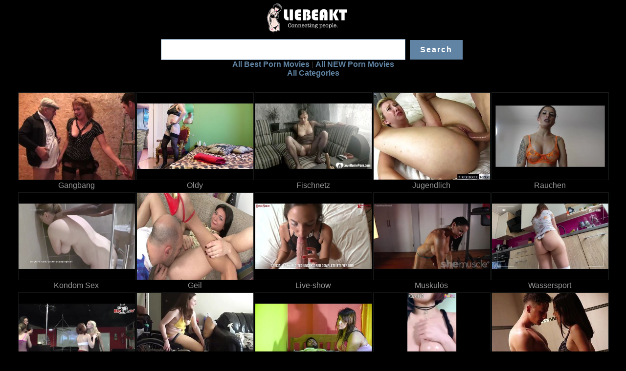

--- FILE ---
content_type: text/html; charset=UTF-8
request_url: https://liebeakt.com/cat/bibliothekar
body_size: 24556
content:
<!DOCTYPE html> <html lang="de"> <head> <title>Liebeakt Bester Porno Video</title>   <style>  html { }  *, *:after, *:before {   -webkit-box-sizing: border-box;   -moz-box-sizing: border-box;   box-sizing: border-box;   padding: 0;   margin: 0; }    body {     font-family: 'Lato', Calibri, Arial, sans-serif;     background: #000000;     font-weight: 300;     font-size: 15px;     color: #333;     overflow: scroll;     overflow-x: hidden; }  a {   color: #555;   text-decoration: none; }  .container {   width: 100%;   position: relative; }   .main > p {   text-align: center;   padding: 20px 20px; }       .tagsdiv { color: #999; }    .divrectr{  } /* line 379, ../sass/screen.scss */ .divrectr { padding:0px 40px 30px;   line-height: 25px; } /* line 382, ../sass/screen.scss */ .divrectr a {   text-decoration: underline;   color: #6184a4;   margin-right: 30px; } /* line 387, ../sass/screen.scss */ .divrectr a:hover {   color: #de2172; }      .textbigbig{   font-size: 13pt;    font-family: Tahoma;   font-weight: bold; }   .h1cls{ color:#FFFFFF; padding:0px 30px 0px;   font: 400 30px/1.3 'Bree Serif', Georgia, serif; }   .topdv2{ float: right; padding:0px 10px 0px; #background-color:#000000 }        .linkscts{ color:#6184a4; #text-decoration: underline; font-weight: bold; } .linkscts2{ #color:#999999; #text-decoration: underline; }  .linkscts33{ font-size: 13px; color:#6184a4; #text-decoration: underline; font-weight: bold; }  /*search querr title*/ .frmquert {   font-size: 18pt;    font-family: Tahoma;    color: #333333;  letter-spacing: 2px;   border: 1px solid #6184a4;    margin-left:6;    margin-top:6;    margin-bottom:6;    padding:0px 5px 5px;   width: 500px;    height: 43px;    background-color:#FFFFFF   }    .scrollToTop{position:fixed; right:9px; bottom:0px; font-size:15px; line-height:20px; font-weight:bold; display:none; border-radius:0.3em 0.3em 0.3em 0.3em;box-shadow:0 0 #FFF,0 1px 3px rgba(34,25,25,0.5); height:52px; padding:15px 2px 20px; background-color:#6184a4;   color: #fff; z-index:10000}  .scrollToTop a{transition:bottom 250ms ease-in-out 0s; -moz-transition:bottom 250ms ease-in-out 0s; -webkit-transition:bottom 250ms ease-in-out 0s; -o-transition:bottom 250ms ease-in-out 0s; bottom:-30px; padding:15px 2px 20px; right:15px; width:70px; background-color:#F0EDED; background-image:-moz-linear-gradient(center top,#FDFAFB,#F9F7F7 50%,#F6F3F4 50%,#F0EDED); background-image:-webkit-linear-gradient(center top,#FDFAFB,#F9F7F7 50%,#F6F3F4 50%,#F0EDED); background-image:-o-linear-gradient(center top,#FDFAFB,#F9F7F7 50%,#F6F3F4 50%,#F0EDED); color:#524D4D;text-shadow:0 1px rgba(255,255,255,0.9); border-radius:0.3em 0.3em 0.3em 0.3em;box-shadow:0 0 #FFF,0 1px 3px rgba(34,25,25,0.5); -webkit-box-shadow:0 0 #FFF,0 1px 3px rgba(34,25,25,0.5); display:block;position:relative;text-align:center } .scrollToTop a:hover{text-decoration:none;}  .scrollToTop:hover{text-decoration:none;}       .og-grid {   list-style: none;   padding: 20px 0;   margin: 0 auto;   text-align: center;   width: 100%;  }  .og-grid li {   display: inline-block;   margin: 10px 0px 0 2px;   vertical-align: top;   height: 260px; }  .og-grid li > a, .og-grid li > a img {   border: none;   outline: none;   display: block;   position: relative; }  .og-grid li.og-expanded > a::after {   top: auto;   border: solid transparent;   content: " ";   height: 0;   width: 0;   position: absolute;   pointer-events: none;   border-bottom-color: #ddd;   border-width: 20px;   left: 50%;   margin: -9px 0 0 -15px; }   p {   font-weight: 400;   font-size: 16px;   line-height: 22px;   color: #999; }  .topbtm {   font-weight: 300;   font-size: 12px;   color: #333;   text-transform: uppercase;   letter-spacing: 2px;   padding: 3px 5px;   border: 2px solid #333;   display: inline-block;   margin: 5px 0 0;   outline: none; }  .topbtmsel {   font-weight: 300;   font-size: 12px;   color: #333;   text-transform: uppercase;   letter-spacing: 2px;   padding: 3px 5px;   border: 2px solid #333;   display: inline-block;   #margin: 30px 0 0;   outline: none; background: #DDD; }   .topbtmsel2r {   font-weight: 700;   font-size: 16px;   color: #fff;   text-transform: uppercase;   letter-spacing: 2px;   padding: 10px 20px;   border: 1px solid #6184a4;   display: inline-block;   #margin: 30px 0 0;   outline: none; background: #6184a4; } .topbtmsel2r::before {   display: inline-block;   margin-right: 10px; } .topbtmsel2r::after {   content: '\2192';   display: inline-block;   margin-left: 10px; }  .topbtmsel2r:hover {   border-color: #999;   color: #999; }  .topbtmsel2l {   font-weight: 700;   font-size: 16px;   color: #fff;   text-transform: uppercase;   letter-spacing: 2px;   padding: 10px 20px;   border: 1px solid #6184a4;   display: inline-block;   #margin: 30px 0 0;   outline: none; background: #6184a4; } .topbtmsel2l::before {   content: '\2190';   display: inline-block;   margin-right: 10px; }  .topbtmsel2l:hover {   border-color: #999;   color: #999; }    ul.anb { position: absolute; top: 10px; right: 10px;} li.anb2 { list-style: none; margin: 0px; width: 0px; height: 0px; font-size:0; line-height:0; float: left; border:0px solid #000;display: block;} .sel {background-color:#000;}   .srchfields {    display: inline-block; padding:3px 0px 0px; }   .srchbutton {   font-weight: 700;   font-size: 16px;   color: #fff;   letter-spacing: 2px;   padding: 10px 20px;   border: 1px solid #6184a4;   #display: inline-block; display: none;   margin:0px 5px 0px;   outline: none; background-color:#6184a4; }  .srchbutton_not_played {   font-weight: 700;   font-size: 16px;   color: #fff;   letter-spacing: 2px;   padding: 10px 20px;   border: 1px solid #6184a4;   display: inline-block;   margin:0px 5px 0px;   outline: none; background-color:#000000; }       .iframeclassnew { width:100%; height:480px; }   .vid_for_desktp { padding:0px 0px 0px 0px; }     .desktopads { display: none; }    .time {   position:absolute;   top:4px;   right:0;   color:#fff;   font-size:11px;   padding-right:6px;   padding-left:6px;   #height:20px;   #line-height:20px }  .hdlogo {   width:15px;   height:12px; }    /*-------*/  @media all and (max-width: 10000px) { .wrap { max-width: 100%; } .imgresdif { width:240px; height:180px; }  .lazy { width:240px; height:180px; }  .imgresdiflnks { width:200px; height:150px; }   .iframeresdif { width:640px; height: 480px; }   .og-grid li {   height: 195px; }   .clip { #max-width:100%;   width:238px;   #text-align:center;     white-space: nowrap;      overflow: hidden;      #background: #fc0;      #padding: 5px;      text-overflow: ellipsis;     }  .srchbutton {   display: inline-block; }  .linkscts{ font-size: 12pt; }  .videoclass { #height:420px; #width:100%; #width:735px; #height:551px; } .divvideonew { display: inline-block; top: 0; left: 0; # height: 485px; # width: 645px; width:735px; height:551px; }  .vid_for_desktp { padding:0px 60px 0px 10px; } .desktopads { vertical-align: top; padding:0px 0px 0px 50px;  display: inline-block; }  } /*-------*/  /*-------*/  @media all and (max-width: 900px) { .wrap { max-width: 100%; } .imgresdif { width:210px; height:158px; }  .lazy { width:210px; height:158px; }  .imgresdiflnks { width:200px; height:150px; }  .iframeresdif { width:640px; height: 480px; }   .og-grid li {   height: 170px; }  .scrollToTop{ bottom:70px; }  .clip { #max-width:100%;   width:208px;   #text-align:center;     white-space: nowrap;      overflow: hidden;      #background: #fc0;      #padding: 5px;      text-overflow: ellipsis;     }  .logosz { width:120px; margin-right: 15px; }  /*search querr title*/ .frmquert {   width: 250px;    }  .topbtm::before {    margin-right: 5px; }  .topbtmsel::before {   content: '';   margin-right: 5px; }  .h1cls{ font-size: 16pt; padding:0px 10px 0px; }  .linkscts{ font-size: 12pt; }  .srchbutton {   display: inline-block; }  .videoclass { #height:300px; #width:100%; } .divvideonew { display: block; top: 0; left: 0;  height: 300px;  width: 100%; }  .vid_for_desktp { padding:0px 0px 0px 0px; } .desktopads { display: none; }  } /*-------*/     /*-------*/  @media all and (max-width: 630px) { .wrap { max-width: 100%; } .imgresdif { width:170px; height:128px; }  .lazy { width:170px; height:128px; }  .imgresdiflnks { width:145px; height:102px; }  .iframeresdif { width:400px; height: 300px; }   .og-grid li {   height: 140px; }  .scrollToTop{ bottom:70px; }  .clip { #max-width:100%;   width:163px;   #text-align:center;     white-space: nowrap;      overflow: hidden;      #background: #fc0;      #padding: 5px;      text-overflow: ellipsis;     }  .logosz { width:120px; margin-right: 15px; }  /*search querr title*/ .frmquert {   width: 150px;    }  .topbtm::before {    margin-right: 5px; }  .topbtmsel::before {   content: '';   margin-right: 5px; }  .h1cls{ font-size: 16pt; padding:0px 10px 0px; }  .linkscts{ font-size: 12pt; }  .srchbutton {   display: none; }  .videoclass { #height:220px; #width:100%; } .divvideonew { display: block; top: 0; left: 0;  height: 220px;  width: 100%; }  .vid_for_desktp { padding:0px 0px 0px 0px; } .desktopads { display: none; }   } /*-------*/   /*-------*/  @media all and (max-width: 344px) { .wrap { max-width: 100%; } .imgresdif { width:150px; height:112px; }  .lazy { width:150px; height:112px; }  .imgresdiflnks { width:145px; height:102px; }  .iframeresdif { width:400px; height: 300px; }   .og-grid li {   height: 125px; }  .scrollToTop{ bottom:70px; }  .clip { #max-width:100%;   width:148px;   #text-align:center;     white-space: nowrap;      overflow: hidden;      #background: #fc0;      #padding: 5px;      text-overflow: ellipsis;     }  .logosz { width:120px; margin-right: 15px; }  /*search querr title*/ .frmquert {   width: 150px;    }      .h1cls{ font-size: 16pt; padding:0px 10px 0px; }  .linkscts{ font-size: 12pt; }  .srchbutton {   display: none; }  .videoclass { #height:220px; #width:100%; } .divvideonew { display: block; top: 0; left: 0;  height: 220px;  width: 100%; }  .vid_for_desktp { padding:0px 0px 0px 0px; } .desktopads { display: none; }   } /*-------*/     </style>       <meta charset="UTF-8" />     <meta http-equiv="X-UA-Compatible" content="IE=edge,chrome=1">      <meta name="viewport" content="width=device-width, initial-scale=1.0">     <meta name="RATING" content="RTA-5042-1996-1400-1577-RTA" />   <script src="https://ajax.googleapis.com/ajax/libs/jquery/2.0.0/jquery.min.js"></script>  <script src="/scripts/js/lz.js"></script>     <script type="text/javascript">       $(function() {         $("img.lazy").lazyload({ threshold: 500 });       });     </script>   <script src="/text/javasript"  type="/scripts/js/scr_v2.1.js"></script>         <script>          $(document).ready(function(){ var inProgress = false; var count_show=201;                  $(window).scroll(function() {                              if($(window).scrollTop() + $(window).height() >= $(document).height() - 200 && !inProgress) {                 inProgress = true;                 var btn_more = $(this);                                  var count_add  = $(this).attr('count_add');                 var cat  = $(this).attr('cat');                 var s2find  = $(this).attr('s2find');                 var sort  = $(this).attr('sort');                 btn_more.val('Loading...');                          $.ajax({                     url: "/ajax.php",                     type: "post",                     dataType: "json",                     data: {                         "count_show": count_show,                         "cat": "{MBLOAD}",                         "sort": "itm"                            },                     success: function(data){                       if(data.result == "success"){                         var $items = $(data.html).appendTo( $( '#og-grid' ) );                         inProgress = false;                         count_show+=50;                          Grid.addItems( $items );                          btn_more.val('→ Show More Results');                         btn_more.attr('count_show', (count_show+120));                       }else{                         btn_more.val('Nothing more');                             }                     }                 });               }             });                });         </script>      <link rel="canonical" href="https://liebeakt.com/">   	  <!--<base target="_blank">--> </head>          <body> <script async type="application/javascript" src="https://a.magsrv.com/ad-provider.js"></script>        <div class="container">  <center><a href=/><img class="logosz" src=/images/logo.png title="liebeakt Porn Tube"></a></center> <center> <form class=srchfields name="search" method="post" action="/search.php"> <input type="text" name="q" value="" class=frmquert> <input type="submit" value="Search" class=srchbutton> </form><br> <a class=linkscts href='/cat/'>All Best Porn Movies</a> | <a class=linkscts href='/new/'>All NEW Porn Movies</a> <br><a class=linkscts href='#catlist'>All Categories</a> </center>      <div class="main">         <ul id="og-grid" class="og-grid"><li>             <a href='/cat/gangbang'>              <img class=imgresdif style='border: 1px solid #191a1a;' src='https://pict2.liebeakt.com/imgt/a/a/y/x/q/papy_voyeur_volume_31___scene_1-4_tmb.jpg' alt='Gangbang' title='Gangbang'/>             </a>       <span><p class='clip'>Gangbang</span>           </li><li>             <a href='/cat/oldy'>              <img class=imgresdif style='border: 1px solid #191a1a;' src='https://pic4.cdnclouder.com/img6/c/x/p/d/r/--2_tmb.jpg' alt='Oldy' title='Oldy'/>             </a>       <span><p class='clip'>Oldy</span>           </li><li>             <a href='/cat/fischnetz'>              <img class=imgresdif style='border: 1px solid #191a1a;' src='https://pic4.cdnclouder.com/img4/b/w/m/e/k/--2_tmb.jpg' alt='Fischnetz' title='Fischnetz'/>             </a>       <span><p class='clip'>Fischnetz</span>           </li><li>             <a href='/cat/jugendlich'>              <img class=imgresdif style='border: 1px solid #191a1a;' src='https://pict.liebeakt.com/imgs/b/p/l/f/r/samantha_lets_him_fuck_her_teen_pussy-4_tmb.jpg' alt='Jugendlich' title='Jugendlich'/>             </a>       <span><p class='clip'>Jugendlich</span>           </li><li>             <a href='/cat/rauchen'>              <img class=imgresdif style='border: 1px solid #191a1a;' src='https://pic4.cdnclouder.com/img6/c/x/n/l/r/--2_tmb.jpg' alt='Rauchen' title='Rauchen'/>             </a>       <span><p class='clip'>Rauchen</span>           </li><li>             <a href='/cat/kondom_sex'>              <img class=imgresdif style='border: 1px solid #191a1a;' src='https://pic4.cdnclouder.com/img6/b/z/x/z/w/--2_tmb.jpg' alt='Kondom Sex' title='Kondom Sex'/>             </a>       <span><p class='clip'>Kondom Sex</span>           </li><li>             <a href='/cat/geil'>              <img class=imgresdif style='border: 1px solid #191a1a;' src='https://pic4.cdnclouder.com/img6/c/e/j/p/q/--2_tmb.jpg' alt='Geil' title='Geil'/>             </a>       <span><p class='clip'>Geil</span>           </li><li>             <a href='/cat/live-show'>              <img class=imgresdif style='border: 1px solid #191a1a;' src='https://pic4.cdnclouder.com/img6/c/l/j/r/f/--2_tmb.jpg' alt='Live-show' title='Live-show'/>             </a>       <span><p class='clip'>Live-show</span>           </li><li>             <a href='/cat/muskulös'>              <img class=imgresdif style='border: 1px solid #191a1a;' src='https://pic4.cdnclouder.com/img6/d/d/u/t/c/--2_tmb.jpg' alt='Muskulös' title='Muskulös'/>             </a>       <span><p class='clip'>Muskulös</span>           </li><li>             <a href='/cat/wassersport'>              <img class=imgresdif style='border: 1px solid #191a1a;' src='https://pic4.cdnclouder.com/img6/c/e/k/d/j/--2_tmb.jpg' alt='Wassersport' title='Wassersport'/>             </a>       <span><p class='clip'>Wassersport</span>           </li><li>             <a href='/cat/deutsche'>              <img class=imgresdif style='border: 1px solid #191a1a;' src='https://pic4.cdnclouder.com/img6/c/k/n/n/u/--2_tmb.jpg' alt='Deutsche' title='Deutsche'/>             </a>       <span><p class='clip'>Deutsche</span>           </li><li>             <a href='/cat/amateur'>              <img class=imgresdif style='border: 1px solid #191a1a;' src='https://pict.liebeakt.com/imgs/b/q/r/c/h/amputee_dak_back_in_wc-4_tmb.jpg' alt='Amateur' title='Amateur'/>             </a>       <span><p class='clip'>Amateur</span>           </li><li>             <a href='/cat/oma'>              <img class=imgresdif style='border: 1px solid #191a1a;' src='https://pic4.cdnclouder.com/img6/c/i/i/b/b/--2_tmb.jpg' alt='Oma' title='Oma'/>             </a>       <span><p class='clip'>Oma</span>           </li><li>             <a href='/cat/sexy_mädchen'>              <img class=imgresdif style='border: 1px solid #191a1a;' src='https://pic4.cdnclouder.com/img6/c/d/o/c/o/--2_tmb.jpg' alt='Sexy Mädchen' title='Sexy Mädchen'/>             </a>       <span><p class='clip'>Sexy Mädchen</span>           </li><li>             <a href='/cat/jocks'>              <img class=imgresdif style='border: 1px solid #191a1a;' src='https://pict.liebeakt.com/imgs/b/u/d/a/d/introverted_big_cock_jock_fucks_his_dream_girl-4_tmb.jpg' alt='Jocks' title='Jocks'/>             </a>       <span><p class='clip'>Jocks</span>           </li><li>             <a href='/cat/abspritzen'>              <img class=imgresdif style='border: 1px solid #191a1a;' src='https://pic4.cdnclouder.com/img6/c/d/w/b/z/--2_tmb.jpg' alt='Abspritzen' title='Abspritzen'/>             </a>       <span><p class='clip'>Abspritzen</span>           </li><li>             <a href='/cat/gruppensex'>              <img class=imgresdif style='border: 1px solid #191a1a;' src='https://pic4.cdnclouder.com/img6/c/c/v/m/j/--2_tmb.jpg' alt='Gruppensex' title='Gruppensex'/>             </a>       <span><p class='clip'>Gruppensex</span>           </li><li>             <a href='/cat/hausfrau'>              <img class=imgresdif style='border: 1px solid #191a1a;' src='https://pic4.cdnclouder.com/img6/b/z/q/i/x/--2_tmb.jpg' alt='Hausfrau' title='Hausfrau'/>             </a>       <span><p class='clip'>Hausfrau</span>           </li><li>             <a href='/cat/privatgelände'>              <img class=imgresdif style='border: 1px solid #191a1a;' src='https://pic4.cdnclouder.com/img4/b/w/l/h/a/--2_tmb.jpg' alt='Privatgelände' title='Privatgelände'/>             </a>       <span><p class='clip'>Privatgelände</span>           </li><li>             <a href='/cat/anal_dildo'>              <img class=imgresdif style='border: 1px solid #191a1a;' src='https://pic4.cdnclouder.com/img6/c/v/k/r/j/--2_tmb.jpg' alt='Anal Dildo' title='Anal Dildo'/>             </a>       <span><p class='clip'>Anal Dildo</span>           </li><li>             <a href='/cat/jahrgang'>              <img class=imgresdif style='border: 1px solid #191a1a;' src='https://pic4.cdnclouder.com/img6/c/v/w/k/d/--2_tmb.jpg' alt='Jahrgang' title='Jahrgang'/>             </a>       <span><p class='clip'>Jahrgang</span>           </li><li>             <a href='/cat/indonesisch'>              <img class=imgresdif style='border: 1px solid #191a1a;' src='https://pic4.cdnclouder.com/img4/b/u/u/h/n/--2_tmb.jpg' alt='Indonesisch' title='Indonesisch'/>             </a>       <span><p class='clip'>Indonesisch</span>           </li><li>             <a href='/cat/engel'>              <img class=imgresdif style='border: 1px solid #191a1a;' src='https://pic4.cdnclouder.com/img4/b/x/j/b/h/--2_tmb.jpg' alt='Engel' title='Engel'/>             </a>       <span><p class='clip'>Engel</span>           </li><li>             <a href='/cat/strand'>              <img class=imgresdif style='border: 1px solid #191a1a;' src='https://pic4.cdnclouder.com/img4/b/w/f/z/h/--2_tmb.jpg' alt='Strand' title='Strand'/>             </a>       <span><p class='clip'>Strand</span>           </li><li>             <a href='/cat/hässlich'>              <img class=imgresdif style='border: 1px solid #191a1a;' src='https://pic4.cdnclouder.com/img6/c/n/o/l/v/--2_tmb.jpg' alt='Hässlich' title='Hässlich'/>             </a>       <span><p class='clip'>Hässlich</span>           </li><li>             <a href='/cat/dünn'>              <img class=imgresdif style='border: 1px solid #191a1a;' src='https://pic4.cdnclouder.com/img6/c/l/z/k/h/--2_tmb.jpg' alt='Dünn' title='Dünn'/>             </a>       <span><p class='clip'>Dünn</span>           </li><li>             <a href='/cat/arsch'>              <img class=imgresdif style='border: 1px solid #191a1a;' src='https://pic4.cdnclouder.com/img6/c/g/r/v/u/--2_tmb.jpg' alt='Arsch' title='Arsch'/>             </a>       <span><p class='clip'>Arsch</span>           </li><li>             <a href='/cat/kino'>              <img class=imgresdif style='border: 1px solid #191a1a;' src='https://pic4.cdnclouder.com/img4/b/v/j/f/u/--2_tmb.jpg' alt='Kino' title='Kino'/>             </a>       <span><p class='clip'>Kino</span>           </li><li>             <a href='/cat/milf'>              <img class=imgresdif style='border: 1px solid #191a1a;' src='https://pic4.cdnclouder.com/img6/c/v/t/m/e/--2_tmb.jpg' alt='Milf' title='Milf'/>             </a>       <span><p class='clip'>Milf</span>           </li><li>             <a href='/cat/animation'>              <img class=imgresdif style='border: 1px solid #191a1a;' src='https://pic4.cdnclouder.com/img4/b/v/l/y/h/--2_tmb.jpg' alt='Animation' title='Animation'/>             </a>       <span><p class='clip'>Animation</span>           </li><li>             <a href='/cat/orgasmus'>              <img class=imgresdif style='border: 1px solid #191a1a;' src='https://pic4.cdnclouder.com/img6/c/i/b/n/z/--2_tmb.jpg' alt='Orgasmus' title='Orgasmus'/>             </a>       <span><p class='clip'>Orgasmus</span>           </li><li>             <a href='/cat/cumshot_compilation'>              <img class=imgresdif style='border: 1px solid #191a1a;' src='https://pic4.cdnclouder.com/img6/c/f/d/e/r/--2_tmb.jpg' alt='Cumshot Compilation' title='Cumshot Compilation'/>             </a>       <span><p class='clip'>Cumshot Compilation</span>           </li><li>             <a href='/cat/big_ass'>              <img class=imgresdif style='border: 1px solid #191a1a;' src='https://pic4.cdnclouder.com/img6/c/g/r/o/h/--2_tmb.jpg' alt='Big Ass' title='Big Ass'/>             </a>       <span><p class='clip'>Big Ass</span>           </li><li>             <a href='/cat/abspritzen_auf_titten'>              <img class=imgresdif style='border: 1px solid #191a1a;' src='https://pict.liebeakt.com/imgs/b/t/z/o/k/cumshot_compilation_on_her_tits-4_tmb.jpg' alt='Abspritzen Auf Titten' title='Abspritzen Auf Titten'/>             </a>       <span><p class='clip'>Abspritzen Auf Titten</span>           </li><li>             <a href='/cat/fick_meine_frau'>              <img class=imgresdif style='border: 1px solid #191a1a;' src='https://pic4.cdnclouder.com/img6/c/h/o/c/i/--2_tmb.jpg' alt='Fick Meine Frau' title='Fick Meine Frau'/>             </a>       <span><p class='clip'>Fick Meine Frau</span>           </li><li>             <a href='/cat/doggystyle'>              <img class=imgresdif style='border: 1px solid #191a1a;' src='https://pic4.cdnclouder.com/img6/c/i/a/x/g/--2_tmb.jpg' alt='Doggystyle' title='Doggystyle'/>             </a>       <span><p class='clip'>Doggystyle</span>           </li><li>             <a href='/cat/asiatischer_blowjob'>              <img class=imgresdif style='border: 1px solid #191a1a;' src='https://pic4.cdnclouder.com/img6/c/j/i/t/d/--2_tmb.jpg' alt='Asiatischer Blowjob' title='Asiatischer Blowjob'/>             </a>       <span><p class='clip'>Asiatischer Blowjob</span>           </li><li>             <a href='/cat/gesicht'>              <img class=imgresdif style='border: 1px solid #191a1a;' src='https://pict2.liebeakt.com/imgt/a/a/y/x/r/papy_voyeur_volume_31___scene_1-4_tmb.jpg' alt='Gesicht' title='Gesicht'/>             </a>       <span><p class='clip'>Gesicht</span>           </li><li>             <a href='/cat/hausgemacht'>              <img class=imgresdif style='border: 1px solid #191a1a;' src='https://pic4.cdnclouder.com/img6/c/l/h/w/u/--2_tmb.jpg' alt='Hausgemacht' title='Hausgemacht'/>             </a>       <span><p class='clip'>Hausgemacht</span>           </li><li>             <a href='/cat/chubby_teen'>              <img class=imgresdif style='border: 1px solid #191a1a;' src='https://pic4.cdnclouder.com/img6/c/w/s/b/d/--2_tmb.jpg' alt='Chubby Teen' title='Chubby Teen'/>             </a>       <span><p class='clip'>Chubby Teen</span>           </li><li>             <a href='/cat/orgie'>              <img class=imgresdif style='border: 1px solid #191a1a;' src='https://pic4.cdnclouder.com/img4/b/w/i/r/t/--2_tmb.jpg' alt='Orgie' title='Orgie'/>             </a>       <span><p class='clip'>Orgie</span>           </li><li>             <a href='/cat/fisting'>              <img class=imgresdif style='border: 1px solid #191a1a;' src='https://pic4.cdnclouder.com/img6/c/v/k/p/f/--2_tmb.jpg' alt='Fisting' title='Fisting'/>             </a>       <span><p class='clip'>Fisting</span>           </li><li>             <a href='/cat/swinger'>              <img class=imgresdif style='border: 1px solid #191a1a;' src='https://pic4.cdnclouder.com/img6/c/j/g/t/q/--2_tmb.jpg' alt='Swinger' title='Swinger'/>             </a>       <span><p class='clip'>Swinger</span>           </li><li>             <a href='/cat/gummi'>              <img class=imgresdif style='border: 1px solid #191a1a;' src='https://pic4.cdnclouder.com/img6/c/i/n/r/q/--2_tmb.jpg' alt='Gummi' title='Gummi'/>             </a>       <span><p class='clip'>Gummi</span>           </li><li>             <a href='/cat/swinger_party'>              <img class=imgresdif style='border: 1px solid #191a1a;' src='https://pic4.cdnclouder.com/img6/c/e/j/t/g/--2_tmb.jpg' alt='Swinger Party' title='Swinger Party'/>             </a>       <span><p class='clip'>Swinger Party</span>           </li><li>             <a href='/cat/piercing'>              <img class=imgresdif style='border: 1px solid #191a1a;' src='https://pic4.cdnclouder.com/img6/c/y/a/w/q/--2_tmb.jpg' alt='Piercing' title='Piercing'/>             </a>       <span><p class='clip'>Piercing</span>           </li><li>             <a href='/cat/große_natürliche_titten'>              <img class=imgresdif style='border: 1px solid #191a1a;' src='https://pic4.cdnclouder.com/img6/c/c/v/m/u/--2_tmb.jpg' alt='Große Natürliche Titten' title='Große Natürliche Titten'/>             </a>       <span><p class='clip'>Große Natürliche Titten</span>           </li><li>             <a href='/cat/18_jahre_alt'>              <img class=imgresdif style='border: 1px solid #191a1a;' src='https://pic4.cdnclouder.com/img6/c/e/d/v/r/--2_tmb.jpg' alt='18 Jahre Alt' title='18 Jahre Alt'/>             </a>       <span><p class='clip'>18 Jahre Alt</span>           </li><li>             <a href='/cat/19_jahre_alt'>              <img class=imgresdif style='border: 1px solid #191a1a;' src='https://pic4.cdnclouder.com/img6/c/d/m/l/f/--2_tmb.jpg' alt='19 Jahre Alt' title='19 Jahre Alt'/>             </a>       <span><p class='clip'>19 Jahre Alt</span>           </li><li>             <a href='/cat/lesbisch'>              <img class=imgresdif style='border: 1px solid #191a1a;' src='https://pic4.cdnclouder.com/img6/c/u/k/e/w/--2_tmb.jpg' alt='Lesbisch' title='Lesbisch'/>             </a>       <span><p class='clip'>Lesbisch</span>           </li><li>             <a href='/cat/mama'>              <img class=imgresdif style='border: 1px solid #191a1a;' src='https://pic4.cdnclouder.com/img6/c/u/j/e/k/--2_tmb.jpg' alt='Mama' title='Mama'/>             </a>       <span><p class='clip'>Mama</span>           </li><li>             <a href='/cat/gefangen_von_mutter'>              <img class=imgresdif style='border: 1px solid #191a1a;' src='https://pict.liebeakt.com/imgs/a/y/v/t/r/mom_get_caught_by_german_step_son_and_fucked_her_hairy_hole-4_tmb.jpg' alt='Gefangen Von Mutter' title='Gefangen Von Mutter'/>             </a>       <span><p class='clip'>Gefangen Von Mutter</span>           </li><li>             <a href='/cat/nadel'>              <img class=imgresdif style='border: 1px solid #191a1a;' src='https://pic4.cdnclouder.com/img6/c/n/w/i/j/--2_tmb.jpg' alt='Nadel' title='Nadel'/>             </a>       <span><p class='clip'>Nadel</span>           </li><li>             <a href='/cat/bbw'>              <img class=imgresdif style='border: 1px solid #191a1a;' src='https://pic4.cdnclouder.com/img6/c/j/o/p/t/--2_tmb.jpg' alt='Bbw' title='Bbw'/>             </a>       <span><p class='clip'>Bbw</span>           </li><li>             <a href='/cat/rimjob'>              <img class=imgresdif style='border: 1px solid #191a1a;' src='https://pic4.cdnclouder.com/img6/c/e/z/p/a/--2_tmb.jpg' alt='Rimjob' title='Rimjob'/>             </a>       <span><p class='clip'>Rimjob</span>           </li><li>             <a href='/cat/handjob_zusammenstellung'>              <img class=imgresdif style='border: 1px solid #191a1a;' src='https://pic4.cdnclouder.com/img6/c/u/z/n/z/--2_tmb.jpg' alt='Handjob Zusammenstellung' title='Handjob Zusammenstellung'/>             </a>       <span><p class='clip'>Handjob Zusammenstellung</span>           </li><li>             <a href='/cat/mega_tits'>              <img class=imgresdif style='border: 1px solid #191a1a;' src='https://pic4.cdnclouder.com/img4/b/u/y/b/h/--2_tmb.jpg' alt='Mega Tits' title='Mega Tits'/>             </a>       <span><p class='clip'>Mega Tits</span>           </li><li>             <a href='/cat/retro'>              <img class=imgresdif style='border: 1px solid #191a1a;' src='https://pic4.cdnclouder.com/img6/c/h/j/v/x/--2_tmb.jpg' alt='Retro' title='Retro'/>             </a>       <span><p class='clip'>Retro</span>           </li><li>             <a href='/cat/defloration'>              <img class=imgresdif style='border: 1px solid #191a1a;' src='https://pic4.cdnclouder.com/img5/b/x/q/d/a/--2_tmb.jpg' alt='Defloration' title='Defloration'/>             </a>       <span><p class='clip'>Defloration</span>           </li><li>             <a href='/cat/hardcore'>              <img class=imgresdif style='border: 1px solid #191a1a;' src='https://pic4.cdnclouder.com/img6/c/s/d/a/t/--2_tmb.jpg' alt='Hardcore' title='Hardcore'/>             </a>       <span><p class='clip'>Hardcore</span>           </li><li>             <a href='/cat/große_pussy'>              <img class=imgresdif style='border: 1px solid #191a1a;' src='https://pict.liebeakt.com/imgs/a/y/o/l/p/posh_mother_with_huge_boobs_and_hairy_pussy-4_tmb.jpg' alt='Große Pussy' title='Große Pussy'/>             </a>       <span><p class='clip'>Große Pussy</span>           </li><li>             <a href='/cat/geschwollene_pussy'>              <img class=imgresdif style='border: 1px solid #191a1a;' src='https://pict2.liebeakt.com/imgt/a/a/t/h/m/granny_in_lust_fucks_her_hairy_and_swollen_pussy_with_a_dildo-4_tmb.jpg' alt='Geschwollene Pussy' title='Geschwollene Pussy'/>             </a>       <span><p class='clip'>Geschwollene Pussy</span>           </li><li>             <a href='/cat/lange_nägel'>              <img class=imgresdif style='border: 1px solid #191a1a;' src='https://pic4.cdnclouder.com/img6/c/n/n/k/z/--2_tmb.jpg' alt='Lange Nägel' title='Lange Nägel'/>             </a>       <span><p class='clip'>Lange Nägel</span>           </li><li>             <a href='/cat/jäger'>              <img class=imgresdif style='border: 1px solid #191a1a;' src='https://pict2.liebeakt.com/imgt/a/b/j/g/j/sexy_blond_endures_foot_torture_and_orgasms_while_bound_in_a_metal_chair-4_tmb.jpg' alt='Jäger' title='Jäger'/>             </a>       <span><p class='clip'>Jäger</span>           </li><li>             <a href='/cat/pussy_pump'>              <img class=imgresdif style='border: 1px solid #191a1a;' src='https://pic4.cdnclouder.com/img6/c/r/r/y/b/--2_tmb.jpg' alt='Pussy Pump' title='Pussy Pump'/>             </a>       <span><p class='clip'>Pussy Pump</span>           </li><li>             <a href='/cat/schülerin'>              <img class=imgresdif style='border: 1px solid #191a1a;' src='https://pic4.cdnclouder.com/img5/b/x/g/t/d/--2_tmb.jpg' alt='Schülerin' title='Schülerin'/>             </a>       <span><p class='clip'>Schülerin</span>           </li><li>             <a href='/cat/hintern'>              <img class=imgresdif style='border: 1px solid #191a1a;' src='https://pict2.liebeakt.com/imgt/a/a/e/z/t/the_awesome_ass_of_a_latina_girl_riding_a_huge_cock-4_tmb.jpg' alt='Hintern' title='Hintern'/>             </a>       <span><p class='clip'>Hintern</span>           </li><li>             <a href='/cat/mädchen'>              <img class=imgresdif style='border: 1px solid #191a1a;' src='https://pic4.cdnclouder.com/img6/c/c/s/e/u/--2_tmb.jpg' alt='Mädchen' title='Mädchen'/>             </a>       <span><p class='clip'>Mädchen</span>           </li><li>             <a href='/cat/dusche'>              <img class=imgresdif style='border: 1px solid #191a1a;' src='https://pic4.cdnclouder.com/img6/c/x/c/q/i/--2_tmb.jpg' alt='Dusche' title='Dusche'/>             </a>       <span><p class='clip'>Dusche</span>           </li><li>             <a href='/cat/sodomie'>              <img class=imgresdif style='border: 1px solid #191a1a;' src='https://pict2.liebeakt.com/imgt/a/b/w/e/n/cute_blonde_teenie_gets_anally_destroyed_by_older_man-4_tmb.jpg' alt='Sodomie' title='Sodomie'/>             </a>       <span><p class='clip'>Sodomie</span>           </li><li>             <a href='/cat/gefangen'>              <img class=imgresdif style='border: 1px solid #191a1a;' src='https://pic4.cdnclouder.com/img6/c/z/i/r/r/--2_tmb.jpg' alt='Gefangen' title='Gefangen'/>             </a>       <span><p class='clip'>Gefangen</span>           </li><li>             <a href='/cat/bh'>              <img class=imgresdif style='border: 1px solid #191a1a;' src='https://pic4.cdnclouder.com/img6/c/w/v/x/v/--2_tmb.jpg' alt='Bh' title='Bh'/>             </a>       <span><p class='clip'>Bh</span>           </li><li>             <a href='/cat/joghurt'>              <img class=imgresdif style='border: 1px solid #191a1a;' src='https://pic4.cdnclouder.com/img6/d/d/y/n/g/--2_tmb.jpg' alt='Joghurt' title='Joghurt'/>             </a>       <span><p class='clip'>Joghurt</span>           </li><li>             <a href='/cat/muschi'>              <img class=imgresdif style='border: 1px solid #191a1a;' src='https://pic4.cdnclouder.com/img6/c/h/u/k/b/--2_tmb.jpg' alt='Muschi' title='Muschi'/>             </a>       <span><p class='clip'>Muschi</span>           </li><li>             <a href='/cat/japanische_schulmädchen'>              <img class=imgresdif style='border: 1px solid #191a1a;' src='https://pic4.cdnclouder.com/img6/c/c/z/t/p/--2_tmb.jpg' alt='Japanische Schulmädchen' title='Japanische Schulmädchen'/>             </a>       <span><p class='clip'>Japanische Schulmädchen</span>           </li><li>             <a href='/cat/lesben_anal'>              <img class=imgresdif style='border: 1px solid #191a1a;' src='https://pic4.cdnclouder.com/img6/d/b/n/i/y/--2_tmb.jpg' alt='Lesben Anal' title='Lesben Anal'/>             </a>       <span><p class='clip'>Lesben Anal</span>           </li><li>             <a href='/cat/mmf'>              <img class=imgresdif style='border: 1px solid #191a1a;' src='https://pic4.cdnclouder.com/img5/b/x/l/w/a/--2_tmb.jpg' alt='Mmf' title='Mmf'/>             </a>       <span><p class='clip'>Mmf</span>           </li><li>             <a href='/cat/socken'>              <img class=imgresdif style='border: 1px solid #191a1a;' src='https://pic4.cdnclouder.com/img6/c/x/p/l/g/--2_tmb.jpg' alt='Socken' title='Socken'/>             </a>       <span><p class='clip'>Socken</span>           </li><li>             <a href='/cat/college-party'>              <img class=imgresdif style='border: 1px solid #191a1a;' src='https://pict2.liebeakt.com/imgt/a/b/q/r/f/Porn___hot_teen_orgy_in_the_back_yard-4_tmb.jpg' alt='College-party' title='College-party'/>             </a>       <span><p class='clip'>College-party</span>           </li><li>             <a href='/cat/boot'>              <img class=imgresdif style='border: 1px solid #191a1a;' src='https://pic4.cdnclouder.com/img6/c/x/n/d/f/--2_tmb.jpg' alt='Boot' title='Boot'/>             </a>       <span><p class='clip'>Boot</span>           </li><li>             <a href='/cat/bdsm'>              <img class=imgresdif style='border: 1px solid #191a1a;' src='https://pic4.cdnclouder.com/img6/c/j/y/j/u/--2_tmb.jpg' alt='Bdsm' title='Bdsm'/>             </a>       <span><p class='clip'>Bdsm</span>           </li><li>             <a href='/cat/babysitter'>              <img class=imgresdif style='border: 1px solid #191a1a;' src='https://pic4.cdnclouder.com/img6/c/c/s/u/v/--2_tmb.jpg' alt='Babysitter' title='Babysitter'/>             </a>       <span><p class='clip'>Babysitter</span>           </li><li>             <a href='/cat/krankenschwester'>              <img class=imgresdif style='border: 1px solid #191a1a;' src='https://pic4.cdnclouder.com/img6/c/d/r/m/t/--2_tmb.jpg' alt='Krankenschwester' title='Krankenschwester'/>             </a>       <span><p class='clip'>Krankenschwester</span>           </li><li>             <a href='/cat/tgirl'>              <img class=imgresdif style='border: 1px solid #191a1a;' src='https://pict.liebeakt.com/imgr/b/f/i/i/j/brunette_shemale_with_short_hair_gets_pounded_by_bbc-4_tmb.jpg' alt='Tgirl' title='Tgirl'/>             </a>       <span><p class='clip'>Tgirl</span>           </li><li>             <a href='/cat/maske'>              <img class=imgresdif style='border: 1px solid #191a1a;' src='https://pic4.cdnclouder.com/img6/d/a/y/v/z/--2_tmb.jpg' alt='Maske' title='Maske'/>             </a>       <span><p class='clip'>Maske</span>           </li><li>             <a href='/cat/stock'>              <img class=imgresdif style='border: 1px solid #191a1a;' src='https://pict2.liebeakt.com/imgt/a/a/i/t/h/beautiful_babe_posing_and_spreading_her_legs_and_pussy_on_a_sofa-4_tmb.jpg' alt='Stock' title='Stock'/>             </a>       <span><p class='clip'>Stock</span>           </li><li>             <a href='/cat/dildo'>              <img class=imgresdif style='border: 1px solid #191a1a;' src='https://pic4.cdnclouder.com/img6/c/j/k/o/k/--2_tmb.jpg' alt='Dildo' title='Dildo'/>             </a>       <span><p class='clip'>Dildo</span>           </li><li>             <a href='/cat/handjob'>              <img class=imgresdif style='border: 1px solid #191a1a;' src='https://pic4.cdnclouder.com/img6/d/d/t/g/p/--2_tmb.jpg' alt='Handjob' title='Handjob'/>             </a>       <span><p class='clip'>Handjob</span>           </li><li>             <a href='/cat/blowjob'>              <img class=imgresdif style='border: 1px solid #191a1a;' src='https://pic4.cdnclouder.com/img6/b/z/j/z/b/--2_tmb.jpg' alt='Blowjob' title='Blowjob'/>             </a>       <span><p class='clip'>Blowjob</span>           </li><li>             <a href='/cat/bizarr'>              <img class=imgresdif style='border: 1px solid #191a1a;' src='https://pic4.cdnclouder.com/img4/b/x/j/u/e/--2_tmb.jpg' alt='Bizarr' title='Bizarr'/>             </a>       <span><p class='clip'>Bizarr</span>           </li><li>             <a href='/cat/college_mädchen'>              <img class=imgresdif style='border: 1px solid #191a1a;' src='https://pic4.cdnclouder.com/img6/c/l/h/e/y/--2_tmb.jpg' alt='College Mädchen' title='College Mädchen'/>             </a>       <span><p class='clip'>College Mädchen</span>           </li><li>             <a href='/cat/große_klitoris'>              <img class=imgresdif style='border: 1px solid #191a1a;' src='https://pict2.liebeakt.com/imgt/a/b/w/p/h/playful_milf_squats_and_masturbates_fleshy_pussy_to_dripping_pulsing_orgasm-4_tmb.jpg' alt='Große Klitoris' title='Große Klitoris'/>             </a>       <span><p class='clip'>Große Klitoris</span>           </li><li>             <a href='/cat/bikini'>              <img class=imgresdif style='border: 1px solid #191a1a;' src='https://pic4.cdnclouder.com/img6/d/c/y/x/a/--2_tmb.jpg' alt='Bikini' title='Bikini'/>             </a>       <span><p class='clip'>Bikini</span>           </li><li>             <a href='/cat/Öffentlichkeit'>              <img class=imgresdif style='border: 1px solid #191a1a;' src='https://pic4.cdnclouder.com/img6/c/n/k/w/m/--2_tmb.jpg' alt='Öffentlichkeit' title='Öffentlichkeit'/>             </a>       <span><p class='clip'>Öffentlichkeit</span>           </li><li>             <a href='/cat/zusammenstellung'>              <img class=imgresdif style='border: 1px solid #191a1a;' src='https://pic4.cdnclouder.com/img4/b/u/y/g/r/--2_tmb.jpg' alt='Zusammenstellung' title='Zusammenstellung'/>             </a>       <span><p class='clip'>Zusammenstellung</span>           </li><li>             <a href='/cat/schwimmbad'>              <img class=imgresdif style='border: 1px solid #191a1a;' src='https://pic4.cdnclouder.com/img4/b/w/z/s/d/--2_tmb.jpg' alt='Schwimmbad' title='Schwimmbad'/>             </a>       <span><p class='clip'>Schwimmbad</span>           </li><li>             <a href='/cat/schwanz_saugen'>              <img class=imgresdif style='border: 1px solid #191a1a;' src='https://pic4.cdnclouder.com/img6/c/x/v/i/m/--2_tmb.jpg' alt='Schwanz Saugen' title='Schwanz Saugen'/>             </a>       <span><p class='clip'>Schwanz Saugen</span>           </li><li>             <a href='/cat/berühmtheit'>              <img class=imgresdif style='border: 1px solid #191a1a;' src='https://pic4.cdnclouder.com/img6/c/u/w/u/v/--2_tmb.jpg' alt='Berühmtheit' title='Berühmtheit'/>             </a>       <span><p class='clip'>Berühmtheit</span>           </li><li>             <a href='/cat/69'>              <img class=imgresdif style='border: 1px solid #191a1a;' src='https://pic4.cdnclouder.com/img6/c/e/a/y/j/--2_tmb.jpg' alt='69' title='69'/>             </a>       <span><p class='clip'>69</span>           </li><li>             <a href='/cat/floppy_tits'>              <img class=imgresdif style='border: 1px solid #191a1a;' src='https://pic4.cdnclouder.com/img6/c/u/m/n/c/--2_tmb.jpg' alt='Floppy Tits' title='Floppy Tits'/>             </a>       <span><p class='clip'>Floppy Tits</span>           </li><li>             <a href='/cat/menstruation'>              <img class=imgresdif style='border: 1px solid #191a1a;' src='https://pic4.cdnclouder.com/img6/c/r/u/w/w/--2_tmb.jpg' alt='Menstruation' title='Menstruation'/>             </a>       <span><p class='clip'>Menstruation</span>           </li><li>             <a href='/cat/frau_cheating'>              <img class=imgresdif style='border: 1px solid #191a1a;' src='https://pic4.cdnclouder.com/img6/c/c/w/f/c/--2_tmb.jpg' alt='Frau Cheating' title='Frau Cheating'/>             </a>       <span><p class='clip'>Frau Cheating</span>           </li><li>             <a href='/cat/necken'>              <img class=imgresdif style='border: 1px solid #191a1a;' src='https://pict2.liebeakt.com/imgt/a/a/h/v/o/mardi_gras_2007___scene_5-4_tmb.jpg' alt='Necken' title='Necken'/>             </a>       <span><p class='clip'>Necken</span>           </li><li>             <a href='/cat/keller'>              <img class=imgresdif style='border: 1px solid #191a1a;' src='https://pict.liebeakt.com/imgs/b/t/h/i/p/marica_gets_stripped_and_fondled_in_the_basement-4_tmb.jpg' alt='Keller' title='Keller'/>             </a>       <span><p class='clip'>Keller</span>           </li><li>             <a href='/cat/fetisch'>              <img class=imgresdif style='border: 1px solid #191a1a;' src='https://pic4.cdnclouder.com/img6/c/z/l/l/v/--2_tmb.jpg' alt='Fetisch' title='Fetisch'/>             </a>       <span><p class='clip'>Fetisch</span>           </li><li>             <a href='/cat/versteckte_kamera'>              <img class=imgresdif style='border: 1px solid #191a1a;' src='https://pic4.cdnclouder.com/img6/c/f/d/v/y/--2_tmb.jpg' alt='Versteckte Kamera' title='Versteckte Kamera'/>             </a>       <span><p class='clip'>Versteckte Kamera</span>           </li><li>             <a href='/cat/spion'>              <img class=imgresdif style='border: 1px solid #191a1a;' src='https://pic4.cdnclouder.com/img6/c/o/b/z/c/--2_tmb.jpg' alt='Spion' title='Spion'/>             </a>       <span><p class='clip'>Spion</span>           </li><li>             <a href='/cat/malaysisch'>              <img class=imgresdif style='border: 1px solid #191a1a;' src='https://pic4.cdnclouder.com/img4/b/v/e/s/b/--2_tmb.jpg' alt='Malaysisch' title='Malaysisch'/>             </a>       <span><p class='clip'>Malaysisch</span>           </li><li>             <a href='/cat/missionar'>              <img class=imgresdif style='border: 1px solid #191a1a;' src='https://pict2.liebeakt.com/imgt/a/a/y/w/s/papy_voyeur_volume_22_12691___scene_4-4_tmb.jpg' alt='Missionar' title='Missionar'/>             </a>       <span><p class='clip'>Missionar</span>           </li><li>             <a href='/cat/junge'>              <img class=imgresdif style='border: 1px solid #191a1a;' src='https://pict.liebeakt.com/imgs/b/t/g/e/d/brilliant_mom_suck_and_fuck_two_young_sons-4_tmb.jpg' alt='Junge' title='Junge'/>             </a>       <span><p class='clip'>Junge</span>           </li><li>             <a href='/cat/schwarz'>              <img class=imgresdif style='border: 1px solid #191a1a;' src='https://pic4.cdnclouder.com/img4/b/v/u/m/f/--2_tmb.jpg' alt='Schwarz' title='Schwarz'/>             </a>       <span><p class='clip'>Schwarz</span>           </li><li>             <a href='/cat/shemale'>              <img class=imgresdif style='border: 1px solid #191a1a;' src='https://pict.liebeakt.com/imgs/a/n/v/g/m/hot_blonde_shemale_babe_taking_a_hard_cock_in_her_ass-4_tmb.jpg' alt='Shemale' title='Shemale'/>             </a>       <span><p class='clip'>Shemale</span>           </li><li>             <a href='/cat/deepthroating'>              <img class=imgresdif style='border: 1px solid #191a1a;' src='https://pic4.cdnclouder.com/img4/b/x/g/z/o/--2_tmb.jpg' alt='Deepthroating' title='Deepthroating'/>             </a>       <span><p class='clip'>Deepthroating</span>           </li><li>             <a href='/cat/tampon'>              <img class=imgresdif style='border: 1px solid #191a1a;' src='https://pic4.cdnclouder.com/img6/c/x/b/n/e/--2_tmb.jpg' alt='Tampon' title='Tampon'/>             </a>       <span><p class='clip'>Tampon</span>           </li><li>             <a href='/cat/schüchtern'>              <img class=imgresdif style='border: 1px solid #191a1a;' src='https://pic4.cdnclouder.com/img6/c/v/h/p/f/--2_tmb.jpg' alt='Schüchtern' title='Schüchtern'/>             </a>       <span><p class='clip'>Schüchtern</span>           </li><li>             <a href='/cat/rau'>              <img class=imgresdif style='border: 1px solid #191a1a;' src='https://pic4.cdnclouder.com/img6/d/b/x/f/h/--2_tmb.jpg' alt='Rau' title='Rau'/>             </a>       <span><p class='clip'>Rau</span>           </li><li>             <a href='/cat/knechtschaft'>              <img class=imgresdif style='border: 1px solid #191a1a;' src='https://pic4.cdnclouder.com/img6/c/l/a/a/g/--2_tmb.jpg' alt='Knechtschaft' title='Knechtschaft'/>             </a>       <span><p class='clip'>Knechtschaft</span>           </li><li>             <a href='/cat/britisch'>              <img class=imgresdif style='border: 1px solid #191a1a;' src='https://pic4.cdnclouder.com/img6/c/v/z/r/j/--2_tmb.jpg' alt='Britisch' title='Britisch'/>             </a>       <span><p class='clip'>Britisch</span>           </li><li>             <a href='/cat/nackt'>              <img class=imgresdif style='border: 1px solid #191a1a;' src='https://pic4.cdnclouder.com/img6/c/h/r/b/o/--2_tmb.jpg' alt='Nackt' title='Nackt'/>             </a>       <span><p class='clip'>Nackt</span>           </li><li>             <a href='/cat/schwanger'>              <img class=imgresdif style='border: 1px solid #191a1a;' src='https://pic4.cdnclouder.com/img6/d/a/i/z/d/--2_tmb.jpg' alt='Schwanger' title='Schwanger'/>             </a>       <span><p class='clip'>Schwanger</span>           </li><li>             <a href='/cat/nasse_pussy'>              <img class=imgresdif style='border: 1px solid #191a1a;' src='https://pict.liebeakt.com/imgs/b/u/c/e/e/asian_cook_getting_her_wet_pussy_plowed_in_all_positions-4_tmb.jpg' alt='Nasse Pussy' title='Nasse Pussy'/>             </a>       <span><p class='clip'>Nasse Pussy</span>           </li><li>             <a href='/cat/upskirt'>              <img class=imgresdif style='border: 1px solid #191a1a;' src='https://pic4.cdnclouder.com/img6/c/g/m/s/i/--2_tmb.jpg' alt='Upskirt' title='Upskirt'/>             </a>       <span><p class='clip'>Upskirt</span>           </li><li>             <a href='/cat/extrem'>              <img class=imgresdif style='border: 1px solid #191a1a;' src='https://pic4.cdnclouder.com/img6/c/j/h/a/w/--2_tmb.jpg' alt='Extrem' title='Extrem'/>             </a>       <span><p class='clip'>Extrem</span>           </li><li>             <a href='/cat/gefesselt'>              <img class=imgresdif style='border: 1px solid #191a1a;' src='https://pic4.cdnclouder.com/img6/c/j/b/y/a/--2_tmb.jpg' alt='Gefesselt' title='Gefesselt'/>             </a>       <span><p class='clip'>Gefesselt</span>           </li><li>             <a href='/cat/pornostar'>              <img class=imgresdif style='border: 1px solid #191a1a;' src='https://pict2.liebeakt.com/imgt/a/a/y/n/v/sexy_milf_blonde_brianna_brooks_sucks_and_fucks_sheriff-4_tmb.jpg' alt='Pornostar' title='Pornostar'/>             </a>       <span><p class='clip'>Pornostar</span>           </li><li>             <a href='/cat/buttfucking'>              <img class=imgresdif style='border: 1px solid #191a1a;' src='https://pic4.cdnclouder.com/img6/c/e/h/f/y/--2_tmb.jpg' alt='Buttfucking' title='Buttfucking'/>             </a>       <span><p class='clip'>Buttfucking</span>           </li><li>             <a href='/cat/betrunkener_anal'>              <img class=imgresdif style='border: 1px solid #191a1a;' src='https://pict2.liebeakt.com/imgt/a/b/t/c/h/drunk_anal____painal-4_tmb.jpg' alt='Betrunkener Anal' title='Betrunkener Anal'/>             </a>       <span><p class='clip'>Betrunkener Anal</span>           </li><li>             <a href='/cat/solo-mädchen'>              <img class=imgresdif style='border: 1px solid #191a1a;' src='https://pict2.liebeakt.com/imgt/a/a/h/o/v/wild_in_public___scene_4-4_tmb.jpg' alt='Solo-mädchen' title='Solo-mädchen'/>             </a>       <span><p class='clip'>Solo-mädchen</span>           </li><li>             <a href='/cat/mama_und_mädchen'>              <img class=imgresdif style='border: 1px solid #191a1a;' src='https://pict.liebeakt.com/imgs/a/m/e/l/k/granny_mom_and_girl_at_lesbian_threesome-4_tmb.jpg' alt='Mama Und Mädchen' title='Mama Und Mädchen'/>             </a>       <span><p class='clip'>Mama Und Mädchen</span>           </li><li>             <a href='/cat/windel'>              <img class=imgresdif style='border: 1px solid #191a1a;' src='https://pict.liebeakt.com/imgs/b/s/v/x/t/the_problems_of_pregnancy_with_a_diaper-4_tmb.jpg' alt='Windel' title='Windel'/>             </a>       <span><p class='clip'>Windel</span>           </li><li>             <a href='/cat/oma_pissen'>              <img class=imgresdif style='border: 1px solid #191a1a;' src='https://pict.liebeakt.com/imgs/b/q/l/f/l/girls_fuck_and_piss_on_granny-4_tmb.jpg' alt='Oma Pissen' title='Oma Pissen'/>             </a>       <span><p class='clip'>Oma Pissen</span>           </li><li>             <a href='/cat/reiten'>              <img class=imgresdif style='border: 1px solid #191a1a;' src='https://pic4.cdnclouder.com/img6/c/g/q/f/t/--2_tmb.jpg' alt='Reiten' title='Reiten'/>             </a>       <span><p class='clip'>Reiten</span>           </li><li>             <a href='/cat/ausziehen'>              <img class=imgresdif style='border: 1px solid #191a1a;' src='https://pic4.cdnclouder.com/img6/c/e/v/k/q/--2_tmb.jpg' alt='Ausziehen' title='Ausziehen'/>             </a>       <span><p class='clip'>Ausziehen</span>           </li><li>             <a href='/cat/missbraucht'>              <img class=imgresdif style='border: 1px solid #191a1a;' src='https://pic4.cdnclouder.com/img4/b/w/d/s/m/--2_tmb.jpg' alt='Missbraucht' title='Missbraucht'/>             </a>       <span><p class='clip'>Missbraucht</span>           </li><li>             <a href='/cat/bisexuell'>              <img class=imgresdif style='border: 1px solid #191a1a;' src='https://pic4.cdnclouder.com/img4/b/u/u/y/t/--2_tmb.jpg' alt='Bisexuell' title='Bisexuell'/>             </a>       <span><p class='clip'>Bisexuell</span>           </li><li>             <a href='/cat/fahrrad'>              <img class=imgresdif style='border: 1px solid #191a1a;' src='https://pic4.cdnclouder.com/img6/c/y/d/i/g/--2_tmb.jpg' alt='Fahrrad' title='Fahrrad'/>             </a>       <span><p class='clip'>Fahrrad</span>           </li><li>             <a href='/cat/big_tits'>              <img class=imgresdif style='border: 1px solid #191a1a;' src='https://pic4.cdnclouder.com/img6/c/m/t/y/i/--2_tmb.jpg' alt='Big Tits' title='Big Tits'/>             </a>       <span><p class='clip'>Big Tits</span>           </li><li>             <a href='/cat/hippie'>              <img class=imgresdif style='border: 1px solid #191a1a;' src='https://pic4.cdnclouder.com/img6/c/c/n/j/z/--2_tmb.jpg' alt='Hippie' title='Hippie'/>             </a>       <span><p class='clip'>Hippie</span>           </li><li>             <a href='/cat/haarig_reif'>              <img class=imgresdif style='border: 1px solid #191a1a;' src='https://pic4.cdnclouder.com/img6/c/x/c/m/m/--2_tmb.jpg' alt='Haarig Reif' title='Haarig Reif'/>             </a>       <span><p class='clip'>Haarig Reif</span>           </li><li>             <a href='/cat/mutter_und_junge'>              <img class=imgresdif style='border: 1px solid #191a1a;' src='https://pict.liebeakt.com/imgs/b/t/q/s/t/german_young_boy_seduce_mother_and_daughter_to_fuck-4_tmb.jpg' alt='Mutter Und Junge' title='Mutter Und Junge'/>             </a>       <span><p class='clip'>Mutter Und Junge</span>           </li><li>             <a href='/cat/threesome'>              <img class=imgresdif style='border: 1px solid #191a1a;' src='https://pict.liebeakt.com/imgs/b/p/f/i/f/lady_sonia_fucks_2_guys_gets_covered_in_cum-4_tmb.jpg' alt='Threesome' title='Threesome'/>             </a>       <span><p class='clip'>Threesome</span>           </li><li>             <a href='/cat/hymen'>              <img class=imgresdif style='border: 1px solid #191a1a;' src='https://pic4.cdnclouder.com/img6/c/j/c/o/x/--2_tmb.jpg' alt='Hymen' title='Hymen'/>             </a>       <span><p class='clip'>Hymen</span>           </li><li>             <a href='/cat/groß'>              <img class=imgresdif style='border: 1px solid #191a1a;' src='https://pic4.cdnclouder.com/img6/c/i/a/a/n/--2_tmb.jpg' alt='Groß' title='Groß'/>             </a>       <span><p class='clip'>Groß</span>           </li><li>             <a href='/cat/spanking'>              <img class=imgresdif style='border: 1px solid #191a1a;' src='https://pic4.cdnclouder.com/img6/c/w/j/l/s/--2_tmb.jpg' alt='Spanking' title='Spanking'/>             </a>       <span><p class='clip'>Spanking</span>           </li><li>             <a href='/cat/nudist'>              <img class=imgresdif style='border: 1px solid #191a1a;' src='https://pic4.cdnclouder.com/img6/c/v/m/o/y/--2_tmb.jpg' alt='Nudist' title='Nudist'/>             </a>       <span><p class='clip'>Nudist</span>           </li><li>             <a href='/cat/schwarzer_hintern'>              <img class=imgresdif style='border: 1px solid #191a1a;' src='https://pic4.cdnclouder.com/img6/c/y/s/b/s/--2_tmb.jpg' alt='Schwarzer Hintern' title='Schwarzer Hintern'/>             </a>       <span><p class='clip'>Schwarzer Hintern</span>           </li><li>             <a href='/cat/alter_mann'>              <img class=imgresdif style='border: 1px solid #191a1a;' src='https://pic4.cdnclouder.com/img6/c/d/t/c/g/--2_tmb.jpg' alt='Alter Mann' title='Alter Mann'/>             </a>       <span><p class='clip'>Alter Mann</span>           </li><li>             <a href='/cat/sex-party'>              <img class=imgresdif style='border: 1px solid #191a1a;' src='https://pic4.cdnclouder.com/img6/c/n/a/a/m/--2_tmb.jpg' alt='Sex-party' title='Sex-party'/>             </a>       <span><p class='clip'>Sex-party</span>           </li><li>             <a href='/cat/barely_legal'>              <img class=imgresdif style='border: 1px solid #191a1a;' src='https://pict2.liebeakt.com/imgt/a/a/f/x/h/barely_legal_teen_sex-4_tmb.jpg' alt='Barely Legal' title='Barely Legal'/>             </a>       <span><p class='clip'>Barely Legal</span>           </li><li>             <a href='/cat/pissen'>              <img class=imgresdif style='border: 1px solid #191a1a;' src='https://pict2.liebeakt.com/imgt/a/a/u/b/s/she_aims_her_pee_at_the_wineglass-4_tmb.jpg' alt='Pissen' title='Pissen'/>             </a>       <span><p class='clip'>Pissen</span>           </li><li>             <a href='/cat/großer_schwanz'>              <img class=imgresdif style='border: 1px solid #191a1a;' src='https://pic4.cdnclouder.com/img6/c/j/t/c/c/--2_tmb.jpg' alt='Großer Schwanz' title='Großer Schwanz'/>             </a>       <span><p class='clip'>Großer Schwanz</span>           </li><li>             <a href='/cat/kleine_titten'>              <img class=imgresdif style='border: 1px solid #191a1a;' src='https://pic4.cdnclouder.com/img6/c/t/y/z/y/--2_tmb.jpg' alt='Kleine Titten' title='Kleine Titten'/>             </a>       <span><p class='clip'>Kleine Titten</span>           </li><li>             <a href='/cat/brünette'>              <img class=imgresdif style='border: 1px solid #191a1a;' src='https://pict2.liebeakt.com/imgt/a/a/t/m/k/papy_voyeur_volume_34___scene_1-4_tmb.jpg' alt='Brünette' title='Brünette'/>             </a>       <span><p class='clip'>Brünette</span>           </li><li>             <a href='/cat/spanisch'>              <img class=imgresdif style='border: 1px solid #191a1a;' src='https://pic4.cdnclouder.com/img6/c/i/h/m/m/--2_tmb.jpg' alt='Spanisch' title='Spanisch'/>             </a>       <span><p class='clip'>Spanisch</span>           </li><li>             <a href='/cat/silikon-titten'>              <img class=imgresdif style='border: 1px solid #191a1a;' src='https://pic4.cdnclouder.com/img6/d/a/e/l/q/--2_tmb.jpg' alt='Silikon-titten' title='Silikon-titten'/>             </a>       <span><p class='clip'>Silikon-titten</span>           </li><li>             <a href='/cat/schwanz'>              <img class=imgresdif style='border: 1px solid #191a1a;' src='https://pic4.cdnclouder.com/img6/c/d/f/j/l/--2_tmb.jpg' alt='Schwanz' title='Schwanz'/>             </a>       <span><p class='clip'>Schwanz</span>           </li><li>             <a href='/cat/fußball'>              <img class=imgresdif style='border: 1px solid #191a1a;' src='https://pict.liebeakt.com/imgr/b/f/s/t/e/soccer_mom_with_hairy_pussy_masturbates_in_pantyhose-4_tmb.jpg' alt='Fußball' title='Fußball'/>             </a>       <span><p class='clip'>Fußball</span>           </li><li>             <a href='/cat/blond'>              <img class=imgresdif style='border: 1px solid #191a1a;' src='https://pic4.cdnclouder.com/img6/c/n/g/h/g/--2_tmb.jpg' alt='Blond' title='Blond'/>             </a>       <span><p class='clip'>Blond</span>           </li><li>             <a href='/cat/niedlich'>              <img class=imgresdif style='border: 1px solid #191a1a;' src='https://pict2.liebeakt.com/imgt/a/a/v/w/l/cute_blonde_teen_pees_in_the_bath_tub-4_tmb.jpg' alt='Niedlich' title='Niedlich'/>             </a>       <span><p class='clip'>Niedlich</span>           </li><li>             <a href='/cat/twink'>              <img class=imgresdif style='border: 1px solid #191a1a;' src='https://pict.liebeakt.com/imgs/a/z/j/j/e/big_orgasm_of_18_year_old_twink-4_tmb.jpg' alt='Twink' title='Twink'/>             </a>       <span><p class='clip'>Twink</span>           </li><li>             <a href='/cat/massage'>              <img class=imgresdif style='border: 1px solid #191a1a;' src='https://pict.liebeakt.com/imgs/b/r/o/b/a/Porn___dirty_masseur___amy_ried_and_keiran_lee____amys_a-4_tmb.jpg' alt='Massage' title='Massage'/>             </a>       <span><p class='clip'>Massage</span>           </li><li>             <a href='/cat/vip-raum'>              <img class=imgresdif style='border: 1px solid #191a1a;' src='https://pic4.cdnclouder.com/img6/d/c/h/o/q/--2_tmb.jpg' alt='Vip-raum' title='Vip-raum'/>             </a>       <span><p class='clip'>Vip-raum</span>           </li><li>             <a href='/cat/zierlich'>              <img class=imgresdif style='border: 1px solid #191a1a;' src='https://pic4.cdnclouder.com/img6/c/i/x/n/u/--2_tmb.jpg' alt='Zierlich' title='Zierlich'/>             </a>       <span><p class='clip'>Zierlich</span>           </li><li>             <a href='/cat/4some'>              <img class=imgresdif style='border: 1px solid #191a1a;' src='https://pic4.cdnclouder.com/img6/c/a/c/p/s/--2_tmb.jpg' alt='4some' title='4some'/>             </a>       <span><p class='clip'>4some</span>           </li><li>             <a href='/cat/afrikanisch'>              <img class=imgresdif style='border: 1px solid #191a1a;' src='https://pic4.cdnclouder.com/img6/c/x/o/c/z/--2_tmb.jpg' alt='Afrikanisch' title='Afrikanisch'/>             </a>       <span><p class='clip'>Afrikanisch</span>           </li><li>             <a href='/cat/nylon'>              <img class=imgresdif style='border: 1px solid #191a1a;' src='https://pict2.liebeakt.com/imgt/a/a/t/l/x/papy_voyeur_volume_21___scene_2-4_tmb.jpg' alt='Nylon' title='Nylon'/>             </a>       <span><p class='clip'>Nylon</span>           </li><li>             <a href='/cat/ladyboy'>              <img class=imgresdif style='border: 1px solid #191a1a;' src='https://pict.liebeakt.com/imgs/b/q/u/n/m/beautiful_black_femboy_with_tight_ass_sucks_big_white_cock-4_tmb.jpg' alt='Ladyboy' title='Ladyboy'/>             </a>       <span><p class='clip'>Ladyboy</span>           </li><li>             <a href='/cat/femdom'>              <img class=imgresdif style='border: 1px solid #191a1a;' src='https://pic4.cdnclouder.com/img6/c/e/o/o/s/--2_tmb.jpg' alt='Femdom' title='Femdom'/>             </a>       <span><p class='clip'>Femdom</span>           </li><li>             <a href='/cat/casting'>              <img class=imgresdif style='border: 1px solid #191a1a;' src='https://pic4.cdnclouder.com/img6/c/m/a/h/v/--2_tmb.jpg' alt='Casting' title='Casting'/>             </a>       <span><p class='clip'>Casting</span>           </li><li>             <a href='/cat/3d'>              <img class=imgresdif style='border: 1px solid #191a1a;' src='https://pic4.cdnclouder.com/img6/c/d/q/x/p/--2_tmb.jpg' alt='3d' title='3d'/>             </a>       <span><p class='clip'>3d</span>           </li><li>             <a href='/cat/tranny'>              <img class=imgresdif style='border: 1px solid #191a1a;' src='https://pict.liebeakt.com/imgr/b/f/j/u/b/young_ladyboy_sofie_gives_hot_solo_show-4_tmb.jpg' alt='Tranny' title='Tranny'/>             </a>       <span><p class='clip'>Tranny</span>           </li><li>             <a href='/cat/hinter_den_kulissen'>              <img class=imgresdif style='border: 1px solid #191a1a;' src='https://pic4.cdnclouder.com/img6/d/b/j/s/y/--2_tmb.jpg' alt='Hinter Den Kulissen' title='Hinter Den Kulissen'/>             </a>       <span><p class='clip'>Hinter Den Kulissen</span>           </li><li>             <a href='/cat/betrug'>              <img class=imgresdif style='border: 1px solid #191a1a;' src='https://pic4.cdnclouder.com/img6/c/w/m/z/o/--2_tmb.jpg' alt='Betrug' title='Betrug'/>             </a>       <span><p class='clip'>Betrug</span>           </li><li>             <a href='/cat/alte_farts'>              <img class=imgresdif style='border: 1px solid #191a1a;' src='https://pic4.cdnclouder.com/img6/c/y/j/o/d/--2_tmb.jpg' alt='Alte Farts' title='Alte Farts'/>             </a>       <span><p class='clip'>Alte Farts</span>           </li><li>             <a href='/cat/unterwürfig'>              <img class=imgresdif style='border: 1px solid #191a1a;' src='https://pic4.cdnclouder.com/img6/c/n/z/z/y/--2_tmb.jpg' alt='Unterwürfig' title='Unterwürfig'/>             </a>       <span><p class='clip'>Unterwürfig</span>           </li><li>             <a href='/cat/lezdom'>              <img class=imgresdif style='border: 1px solid #191a1a;' src='https://pic4.cdnclouder.com/img6/c/v/d/l/q/--2_tmb.jpg' alt='Lezdom' title='Lezdom'/>             </a>       <span><p class='clip'>Lezdom</span>           </li><li>             <a href='/cat/webcam'>              <img class=imgresdif style='border: 1px solid #191a1a;' src='https://pict.liebeakt.com/imgs/b/t/g/n/h/webcam_2018_01_02_14_23_05_359-4_tmb.jpg' alt='Webcam' title='Webcam'/>             </a>       <span><p class='clip'>Webcam</span>           </li><li>             <a href='/cat/double_fisting'>              <img class=imgresdif style='border: 1px solid #191a1a;' src='https://pic4.cdnclouder.com/img6/c/v/f/i/i/--2_tmb.jpg' alt='Double Fisting' title='Double Fisting'/>             </a>       <span><p class='clip'>Double Fisting</span>           </li><li>             <a href='/cat/midget_anal'>              <img class=imgresdif style='border: 1px solid #191a1a;' src='https://pic4.cdnclouder.com/img6/b/z/m/q/e/--2_tmb.jpg' alt='Midget Anal' title='Midget Anal'/>             </a>       <span><p class='clip'>Midget Anal</span>           </li><li>             <a href='/cat/pervertiert'>              <img class=imgresdif style='border: 1px solid #191a1a;' src='https://pic4.cdnclouder.com/img6/c/d/x/a/m/--2_tmb.jpg' alt='Pervertiert' title='Pervertiert'/>             </a>       <span><p class='clip'>Pervertiert</span>           </li><li>             <a href='/cat/strumpfhose'>              <img class=imgresdif style='border: 1px solid #191a1a;' src='https://pic4.cdnclouder.com/img6/c/h/f/a/l/--2_tmb.jpg' alt='Strumpfhose' title='Strumpfhose'/>             </a>       <span><p class='clip'>Strumpfhose</span>           </li><li>             <a href='/cat/strap-on'>              <img class=imgresdif style='border: 1px solid #191a1a;' src='https://pict.liebeakt.com/imgs/b/u/b/f/x/hubby_working_me_with_a_strap_on-4_tmb.jpg' alt='Strap-on' title='Strap-on'/>             </a>       <span><p class='clip'>Strap-on</span>           </li><li>             <a href='/cat/gynäkologisch'>              <img class=imgresdif style='border: 1px solid #191a1a;' src='https://pic4.cdnclouder.com/img6/c/n/j/q/b/--2_tmb.jpg' alt='Gynäkologisch' title='Gynäkologisch'/>             </a>       <span><p class='clip'>Gynäkologisch</span>           </li><li>             <a href='/cat/anal'>              <img class=imgresdif style='border: 1px solid #191a1a;' src='https://pic4.cdnclouder.com/img6/c/f/f/v/n/--2_tmb.jpg' alt='Anal' title='Anal'/>             </a>       <span><p class='clip'>Anal</span>           </li><li>             <a href='/cat/flasche'>              <img class=imgresdif style='border: 1px solid #191a1a;' src='https://pic4.cdnclouder.com/img6/c/j/u/g/h/--2_tmb.jpg' alt='Flasche' title='Flasche'/>             </a>       <span><p class='clip'>Flasche</span>           </li><li>             <a href='/cat/gurke'>              <img class=imgresdif style='border: 1px solid #191a1a;' src='https://pic4.cdnclouder.com/img6/c/w/d/p/j/--2_tmb.jpg' alt='Gurke' title='Gurke'/>             </a>       <span><p class='clip'>Gurke</span>           </li><li>             <a href='/cat/füße'>              <img class=imgresdif style='border: 1px solid #191a1a;' src='https://pic4.cdnclouder.com/img6/c/q/w/e/d/--2_tmb.jpg' alt='Füße' title='Füße'/>             </a>       <span><p class='clip'>Füße</span>           </li><li>             <a href='/cat/kitzeln'>              <img class=imgresdif style='border: 1px solid #191a1a;' src='https://pict2.liebeakt.com/imgt/a/b/a/j/g/horribly_ticklish-4_tmb.jpg' alt='Kitzeln' title='Kitzeln'/>             </a>       <span><p class='clip'>Kitzeln</span>           </li><li>             <a href='/cat/griechisch'>              <img class=imgresdif style='border: 1px solid #191a1a;' src='https://pic4.cdnclouder.com/img6/c/l/q/y/r/--2_tmb.jpg' alt='Griechisch' title='Griechisch'/>             </a>       <span><p class='clip'>Griechisch</span>           </li><li>             <a href='/cat/anal_creampie'>              <img class=imgresdif style='border: 1px solid #191a1a;' src='https://pic4.cdnclouder.com/img6/c/g/z/l/p/--2_tmb.jpg' alt='Anal Creampie' title='Anal Creampie'/>             </a>       <span><p class='clip'>Anal Creampie</span>           </li><li>             <a href='/cat/rodox'>              <img class=imgresdif style='border: 1px solid #191a1a;' src='https://pict.liebeakt.com/imgs/b/q/e/s/e/rodox_cumshots_special___jizznation-4_tmb.jpg' alt='Rodox' title='Rodox'/>             </a>       <span><p class='clip'>Rodox</span>           </li><li>             <a href='/cat/sklave'>              <img class=imgresdif style='border: 1px solid #191a1a;' src='https://pic4.cdnclouder.com/img6/c/k/p/w/b/--2_tmb.jpg' alt='Sklave' title='Sklave'/>             </a>       <span><p class='clip'>Sklave</span>           </li><li>             <a href='/cat/masturbieren'>              <img class=imgresdif style='border: 1px solid #191a1a;' src='https://pic4.cdnclouder.com/img6/c/u/t/d/k/--2_tmb.jpg' alt='Masturbieren' title='Masturbieren'/>             </a>       <span><p class='clip'>Masturbieren</span>           </li><li>             <a href='/cat/titless'>              <img class=imgresdif style='border: 1px solid #191a1a;' src='https://pic4.cdnclouder.com/img6/c/y/h/r/c/--2_tmb.jpg' alt='Titless' title='Titless'/>             </a>       <span><p class='clip'>Titless</span>           </li><li>             <a href='/cat/voyeur'>              <img class=imgresdif style='border: 1px solid #191a1a;' src='https://pict2.liebeakt.com/imgt/a/a/y/x/p/papy_voyeur_volume_27___scene_1-4_tmb.jpg' alt='Voyeur' title='Voyeur'/>             </a>       <span><p class='clip'>Voyeur</span>           </li><li>             <a href='/cat/reifen'>              <img class=imgresdif style='border: 1px solid #191a1a;' src='https://pic4.cdnclouder.com/img4/b/v/u/i/t/--2_tmb.jpg' alt='Reifen' title='Reifen'/>             </a>       <span><p class='clip'>Reifen</span>           </li><li>             <a href='/cat/pussy_stretching'>              <img class=imgresdif style='border: 1px solid #191a1a;' src='https://pic4.cdnclouder.com/img6/c/m/s/o/g/--2_tmb.jpg' alt='Pussy Stretching' title='Pussy Stretching'/>             </a>       <span><p class='clip'>Pussy Stretching</span>           </li><li>             <a href='/cat/brille'>              <img class=imgresdif style='border: 1px solid #191a1a;' src='https://pic4.cdnclouder.com/img6/c/j/n/o/h/--2_tmb.jpg' alt='Brille' title='Brille'/>             </a>       <span><p class='clip'>Brille</span>           </li><li>             <a href='/cat/9_monate_schwanger'>              <img class=imgresdif style='border: 1px solid #191a1a;' src='https://pic4.cdnclouder.com/img6/c/j/i/t/f/--2_tmb.jpg' alt='9 Monate Schwanger' title='9 Monate Schwanger'/>             </a>       <span><p class='clip'>9 Monate Schwanger</span>           </li><li>             <a href='/cat/schlafen'>              <img class=imgresdif style='border: 1px solid #191a1a;' src='https://pic4.cdnclouder.com/img5/b/x/k/d/w/--2_tmb.jpg' alt='Schlafen' title='Schlafen'/>             </a>       <span><p class='clip'>Schlafen</span>           </li>         </ul>       </div>     </div><!-- /container -->  <script type="text/javascript"> $(document).ready(function(){ 	 	$(window).scroll(function(){ 		if ($(this).scrollTop() > 400) { 			$('.scrollToTop').fadeIn(); 		} else { 			$('.scrollToTop').fadeOut(); 		} 	}); 	 	 	$('.scrollToTop').click(function(){ 		$('html, body').animate({scrollTop : 0},800); 		return false; 	}); 	 }); </script>  <p class="scrolltotop"><a href="#body" class="scrollToTop">&nbsp;&nbsp;&nbsp;&nbsp;&nbsp;&nbsp;&uarr;&nbsp;&nbsp;&nbsp;&nbsp;&nbsp;&nbsp;</a></p> <a name='catlist'></a><br><table border=0 cellpadding=0 cellspacing=0 width=100% style='padding:0px 20px 20px;'><tr><td width=15% valign=top><a class=textbigbig>#<br></a><a class=linkscts href='/cat/10+_inch_cock'>10+ Inch Cock</a> <a>(2)<br><a class=linkscts href='/cat/18_jahre_alt'>18 Jahre Alt</a> <a>(29846)<br><a class=linkscts href='/cat/19_jahre_alt'>19 Jahre Alt</a> <a>(552)<br><a class=linkscts href='/cat/3d'>3d</a> <a>(4861)<br><a class=linkscts href='/cat/3some'>3some</a> <a>(9096)<br><a class=linkscts href='/cat/4some'>4some</a> <a>(483)<br><a class=linkscts href='/cat/69'>69</a> <a>(14993)<br><a class=linkscts href='/cat/9_monate_schwanger'>9 Monate Schwanger</a> <a>(204)<br><a class=textbigbig><br>A<br></a><a class=linkscts href='/cat/abspritzen'>Abspritzen</a> <a>(113347)<br><a class=linkscts href='/cat/abspritzen_auf_titten'>Abspritzen Auf Titten</a> <a>(38)<br><a class=linkscts href='/cat/achsel'>Achsel</a> <a>(149)<br><a class=linkscts href='/cat/aerobe'>Aerobe</a> <a>(91)<br><a class=linkscts href='/cat/afrikanisch'>Afrikanisch</a> <a>(4667)<br><a class=textbigbig><br>ä<br></a><a class=linkscts href='/cat/ägyptisch'>ägyptisch</a> <a>(1849)<br><a class=textbigbig><br>A<br></a><a class=linkscts href='/cat/akrobatisch'>Akrobatisch</a> <a>(52)<br><a class=linkscts href='/cat/albanisch'>Albanisch</a> <a>(199)<br><a class=linkscts href='/cat/alle_löcher'>Alle Löcher</a> <a>(935)<br><a class=linkscts href='/cat/alt'>Alt</a> <a>(91573)<br><a class=linkscts href='/cat/alte_farts'>Alte Farts</a> <a>(68)<br><a class=linkscts href='/cat/alte_männer_und_teens'>Alte Männer Und Teens</a> <a>(302)<br><a class=linkscts href='/cat/alter_mann'>Alter Mann</a> <a>(3537)<br><a class=textbigbig><br>Ä<br></a><a class=linkscts href='/cat/Ältere_lesben'>Ältere Lesben</a> <a>(150)<br><a class=linkscts href='/cat/Älteres_anal'>Älteres Anal</a> <a>(12)<br><a class=linkscts href='/cat/Älteres_asiatisches'>Älteres Asiatisches</a> <a>(9)<br><a class=textbigbig><br>A<br></a><a class=linkscts href='/cat/amateur'>Amateur</a> <a>(646217)<br><a class=linkscts href='/cat/amerikanisch'>Amerikanisch</a> <a>(27383)<br><a class=linkscts href='/cat/amputierte'>Amputierte</a> <a>(114)<br><a class=linkscts href='/cat/anal'>Anal</a> <a>(268857)<br><a class=linkscts href='/cat/anal_creampie'>Anal Creampie</a> <a>(8252)<br><a class=linkscts href='/cat/anal_dilation'>Anal Dilation</a> <a>(15)<br><a class=linkscts href='/cat/anal_dildo'>Anal Dildo</a> <a>(4326)<br><a class=linkscts href='/cat/anal_fisting'>Anal Fisting</a> <a>(2262)<br><a class=linkscts href='/cat/anal_gape'>Anal Gape</a> <a>(2202)<br><a class=linkscts href='/cat/anal_perlen'>Anal Perlen</a> <a>(87)<br><a class=linkscts href='/cat/anal_teen'>Anal Teen</a> <a>(18021)<br><a class=linkscts href='/cat/anal_toying'>Anal Toying</a> <a>(355)<br><a class=linkscts href='/cat/anbetung'>Anbetung</a> <a>(7270)<br><a class=linkscts href='/cat/angeben'>Angeben</a> <a>(8)<br><a class=linkscts href='/cat/animation'>Animation</a> <a>(6094)<br><a class=linkscts href='/cat/anime'>Anime</a> <a>(4738)<br><a class=linkscts>Antiquität</a> <a>(0)<br><a class=linkscts href='/cat/anus'>Anus</a> <a>(1938)<br><a class=linkscts>Anus Fruitshake</a> <a>(0)<br><a class=linkscts href='/cat/anweisung'>Anweisung</a> <a>(1386)<br><a class=linkscts href='/cat/arabisch'>Arabisch</a> <a>(8855)<br><a class=linkscts href='/cat/argentinisch'>Argentinisch</a> <a>(969)<br><a class=linkscts href='/cat/armee'>Armee</a> <a>(598)<br><a class=linkscts href='/cat/armenisch'>Armenisch</a> <a>(171)<br><a class=linkscts href='/cat/arsch'>Arsch</a> <a>(197444)<br><a class=linkscts href='/cat/arsch_lecken'>Arsch Lecken</a> <a>(7458)<br><a class=linkscts href='/cat/arsch_zum_mund'>Arsch Zum Mund</a> <a>(785)<br><a class=linkscts href='/cat/arschficken'>Arschficken</a> <a>(2979)<br><a class=linkscts href='/cat/arschfingern'>Arschfingern</a> <a>(12)<br><a class=linkscts href='/cat/arschloch'>Arschloch</a> <a>(47060)<br><a class=linkscts href='/cat/arzt'>Arzt</a> <a>(3736)<br><a class=linkscts href='/cat/asianboy'>Asianboy</a> <a>(3)<br><a class=linkscts href='/cat/asiatisch'>Asiatisch</a> <a>(56990)<br><a class=linkscts href='/cat/asiatisch_jugendlich'>Asiatisch Jugendlich</a> <a>(511)<br><a class=linkscts href='/cat/asiatisch_reifen'>Asiatisch Reifen</a> <a>(173)<br><a class=linkscts href='/cat/asiatische_lesben'>Asiatische Lesben</a> <a>(309)<br><a class=linkscts href='/cat/asiatischen_anal'>Asiatischen Anal</a> <a>(23)<br><a class=linkscts href='/cat/asiatischen_ladyboy'>Asiatischen Ladyboy</a> <a>(14)<br><a class=linkscts href='/cat/asiatischer_blowjob'>Asiatischer Blowjob</a> <a>(8622)<br><a class=linkscts href='/cat/asiatisches_schulmädchen'>Asiatisches Schulmädchen</a> <a>(483)<br><a class=linkscts href='/cat/atemberaubend'>Atemberaubend</a> <a>(3947)<br><a class=linkscts href='/cat/audition'>Audition</a> <a>(1155)<br><a class=linkscts href='/cat/auf_der_seite'>Auf Der Seite</a> <a>(64)<br><a class=linkscts href='/cat/auf_ihren_knien'>Auf Ihren Knien</a> <a>(190)<br><a class=linkscts href='/cat/aufblasbar'>Aufblasbar</a> <a>(150)<br><a class=linkscts href='/cat/aufpassen'>Aufpassen</a> <a>(267)<br><a class=linkscts href='/cat/augen'>Augen</a> <a>(3115)<br><a class=linkscts href='/cat/ausgenutzt'>Ausgenutzt</a> <a>(131)<br><a class=linkscts href='/cat/ausgetrickst'>Ausgetrickst</a> <a>(465)<br><a class=linkscts href='/cat/ausländer'>Ausländer</a> <a>(356)<br><a class=linkscts>Ausstellungsraum</a> <a>(0)<br><a class=linkscts href='/cat/australisch'>Australisch</a> <a>(1003)<br><a class=linkscts href='/cat/ausziehen'>Ausziehen</a> <a>(1043)<br><a class=linkscts href='/cat/auto'>Auto</a> <a>(9726)<br><a class=textbigbig><br>B<br></a><a class=linkscts href='/cat/baby'>Baby</a> <a>(73740)<br><a class=linkscts href='/cat/babysitter'>Babysitter</a> <a>(4017)<br><a class=linkscts href='/cat/bad'>Bad</a> <a>(6611)<br><a class=linkscts href='/cat/baden'>Baden</a> <a>(470)<br><a class=linkscts href='/cat/ball_busting'>Ball Busting</a> <a>(82)<br><a class=linkscts href='/cat/ball_kicking'>Ball Kicking</a> <a>(44)<br><a class=linkscts href='/cat/ball_lecken'>Ball Lecken</a> <a>(734)<br><a class=linkscts href='/cat/bälle'>Bälle</a> <a>(4958)<br><a class=linkscts href='/cat/ballerina'>Ballerina</a> <a>(354)<br><a class=linkscts href='/cat/ballon'>Ballon</a> <a>(194)<br><a class=linkscts href='/cat/banane'>Banane</a> <a>(644)<br><a class=linkscts href='/cat/banging'>Banging</a> <a>(7667)<br><a class=linkscts href='/cat/bär'>Bär</a> <a>(2885)<br><a class=linkscts href='/cat/barbie'>Barbie</a> <a>(885)<br><a class=linkscts href='/cat/barely_legal'>Barely Legal</a> <a>(216)<br><a class=linkscts href='/cat/barmädchen'>Barmädchen</a> <a>(45)<br><a class=linkscts href='/cat/baseball'>Baseball</a> <a>(630)<br><a class=linkscts href='/cat/basketball'>Basketball</a> <a>(135)<br><a class=linkscts href='/cat/bauch'>Bauch</a> <a>(2390)<br><a class=linkscts href='/cat/bauernhof'>Bauernhof</a> <a>(173)<br><a class=linkscts href='/cat/baumwoll-schlüpfer'>Baumwoll-Schlüpfer</a> <a>(4)<br><a class=linkscts href='/cat/bbw'>Bbw</a> <a>(92730)<br><a class=linkscts href='/cat/bbw_herrin'>Bbw Herrin</a> <a>(67)<br><a class=linkscts href='/cat/bbw_lesben'>Bbw Lesben</a> <a>(593)<br><a class=linkscts href='/cat/bdsm'>Bdsm</a> <a>(42091)<br><a class=linkscts href='/cat/begleiten'>Begleiten</a> <a>(201)<br><a class=linkscts href='/cat/behaart'>Behaart</a> <a>(19230)<br><a class=linkscts href='/cat/behaarte_amateur'>Behaarte Amateur</a> <a>(175)<br><a class=linkscts href='/cat/behaarte_anal'>Behaarte Anal</a> <a>(75)<br><a class=linkscts href='/cat/behaarte_arme'>Behaarte Arme</a> <a>(11)<br><a class=linkscts href='/cat/behaarte_fick'>Behaarte Fick</a> <a>(42)<br><a class=linkscts href='/cat/behaarte_oma'>Behaarte Oma</a> <a>(179)<br><a class=linkscts href='/cat/behaarte_teenie'>Behaarte Teenie</a> <a>(3)<br><a class=linkscts href='/cat/behaarter_arsch'>Behaarter Arsch</a> <a>(32)<br><a class=linkscts href='/cat/beherrschung'>Beherrschung</a> <a>(1412)<br><a class=linkscts href='/cat/beine'>Beine</a> <a>(6430)<br><a class=linkscts href='/cat/belgier'>Belgier</a> <a>(320)<br><a class=linkscts href='/cat/berühmtheit'>Berühmtheit</a> <a>(4820)<br><a class=linkscts href='/cat/berühren'>Berühren</a> <a>(1470)<br><a class=linkscts href='/cat/bestraft'>Bestraft</a> <a>(2075)<br><a class=linkscts href='/cat/betrug'>Betrug</a> <a>(15564)<br><a class=linkscts href='/cat/betrunken'>Betrunken</a> <a>(986)<br><a class=linkscts href='/cat/betrunken'>Betrunken</a> <a>(1153)<br><a class=linkscts href='/cat/betrunkener_anal'>Betrunkener Anal</a> <a>(3)<br><a class=linkscts href='/cat/betrunkener_sex_orgie'>Betrunkener Sex Orgie</a> <a>(29)<br><a class=linkscts href='/cat/beurette'>Beurette</a> <a>(724)<br><a class=linkscts href='/cat/beute'>Beute</a> <a>(36372)<br><a class=linkscts href='/cat/bh'>BH</a> <a>(2071)<br><a class=linkscts href='/cat/biber'>Biber</a> <a>(458)<br><a class=linkscts href='/cat/bibliothekar'>Bibliothekar</a> <a>(108)<br><a class=linkscts href='/cat/bier'>Bier</a> <a>(242)<br><a class=linkscts href='/cat/big_ass'>Big Ass</a> <a>(77440)<br><a class=linkscts href='/cat/big_black_cock'>Big Black Cock</a> <a>(640)<br><a class=linkscts href='/cat/big_tits'>Big Tits</a> <a>(134109)<br><a class=linkscts href='/cat/biker'>Biker</a> <a>(364)<br><a class=linkscts href='/cat/bikini'>Bikini</a> <a>(7146)<br><a class=linkscts href='/cat/bimbo'>Bimbo</a> <a>(904)<br><a class=linkscts href='/cat/bisexuell'>Bisexuell</a> <a>(6786)<br><a class=linkscts href='/cat/bizarr'>Bizarr</a> <a>(2401)<br><a class=linkscts href='/cat/blase'>Blase</a> <a>(2383)<br><a class=linkscts href='/cat/blass'>Blass</a> <a>(956)<br><a class=linkscts href='/cat/blond'>Blond</a> <a>(174234)<br><a class=linkscts href='/cat/blowjob'>Blowjob</a> <a>(437334)<br><a class=linkscts href='/cat/blue_eyed'>Blue Eyed</a> <a>(112)<br><a class=linkscts href='/cat/blüten'>Blüten</a> <a>(29)<br><a class=linkscts href='/cat/bodybuilding'>Bodybuilding</a> <a>(1172)<br><a class=linkscts href='/cat/bombe'>Bombe</a> <a>(791)<br><a class=linkscts href='/cat/boobs'>Boobs</a> <a>(142378)<br><a class=linkscts href='/cat/boot'>Boot</a> <a>(1288)<br><a class=linkscts href='/cat/böse'>Böse</a> <a>(8983)<br><a class=linkscts href='/cat/boxen'>Boxen</a> <a>(140)<br><a class=linkscts href='/cat/braids'>Braids</a> <a>(3)<br><a class=linkscts href='/cat/brasilianer'>Brasilianer</a> <a>(4439)<br><a class=linkscts href='/cat/braun_gebrannt'>Braun Gebrannt</a> <a>(24)<br><a class=linkscts href='/cat/braut'>Braut</a> <a>(936)<br><a class=linkscts href='/cat/breath_play'>Breath Play</a> <a>(1)<br><a class=linkscts href='/cat/brille'>Brille</a> <a>(5304)<br><a class=linkscts href='/cat/britisch'>Britisch</a> <a>(20324)<br><a class=linkscts href='/cat/brünette'>Brünette</a> <a>(160011)<br><a class=linkscts href='/cat/brüste'>Brüste</a> <a>(108963)<br><a class=linkscts href='/cat/brutal'>Brutal</a> <a>(21101)<br><a class=linkscts href='/cat/bücherwurm'>Bücherwurm</a> <a>(23)<br><a class=linkscts href='/cat/bücken'>Bücken</a> <a>(139)<br><a class=linkscts href='/cat/bukkake'>Bukkake</a> <a>(14777)<br><a class=linkscts href='/cat/bulgarisch'>Bulgarisch</a> <a>(1111)<br><a class=linkscts href='/cat/burleske'>Burleske</a> <a>(40)<br><a class=linkscts href='/cat/büro'>Büro</a> <a>(9088)<br><a class=linkscts href='/cat/bus'>Bus</a> <a>(2000)<br><a class=linkscts href='/cat/busch'>Busch</a> <a>(2335)<br><a class=linkscts href='/cat/busty'>Busty</a> <a>(20796)<br><a class=linkscts href='/cat/busty_asiatischen'>Busty Asiatischen</a> <a>(138)<br><a class=linkscts href='/cat/busty_babes'>Busty Babes</a> <a>(1420)<br><a class=linkscts href='/cat/busty_teen'>Busty Teen</a> <a>(675)<br><a class=linkscts>Buttcam</a> <a>(0)<br><a class=linkscts href='/cat/buttfucking'>Buttfucking</a> <a>(1671)<br><a class=linkscts href='/cat/butthole'>Butthole</a> <a>(612)<br><a class=linkscts href='/cat/buttplug'>Buttplug</a> <a>(420)<br><a class=textbigbig><br>C<br></a><a class=linkscts href='/cat/cameltoe'>Cameltoe</a> <a>(1327)<br><a class=linkscts href='/cat/caneing'>Caneing</a> <a>(2171)<br><a class=linkscts href='/cat/caning'>Caning</a> <a>(416)<br><a class=linkscts href='/cat/casting'>Casting</a> <a>(12305)<br><a class=linkscts href='/cat/catsuit'>Catsuit</a> <a>(473)<br><a class=linkscts href='/cat/cbt'>Cbt</a> <a>(1285)<br><a class=linkscts href='/cat/centerfold'>Centerfold</a> <a>(188)<br><a class=linkscts href='/cat/cfnm'>Cfnm</a> <a>(12072)<br><a class=linkscts href='/cat/champagner'>Champagner</a> <a>(221)<br><a class=linkscts href='/cat/chatten'>Chatten</a> <a>(182)<br><a class=linkscts href='/cat/cheerleader'>Cheerleader</a> <a>(2141)<br><a class=linkscts href='/cat/chef'>Chef</a> <a>(4748)<br><a class=linkscts href='/cat/chinesisch'>Chinesisch</a> <a>(5560)<br><a class=linkscts href='/cat/chubby_teen'>Chubby Teen</a> <a>(314)<br><a class=linkscts href='/cat/clit'>Clit</a> <a>(3075)<br><a class=linkscts href='/cat/clown'>Clown</a> <a>(102)<br><a class=linkscts href='/cat/cockring'>Cockring</a> <a>(403)<br><a class=linkscts href='/cat/coed'>Coed</a> <a>(7831)<br><a class=linkscts href='/cat/college_mädchen'>College Mädchen</a> <a>(3987)<br><a class=linkscts href='/cat/college-party'>College-Party</a> <a>(357)<br><a class=linkscts href='/cat/comic'>Comic</a> <a>(1144)<br><a class=linkscts href='/cat/cosplay'>Cosplay</a> <a>(6694)<br><a class=linkscts href='/cat/couch'>Couch</a> <a>(8329)<br><a class=linkscts href='/cat/cousin'>Cousin</a> <a>(930)<br><a class=linkscts href='/cat/cowgirl'>Cowgirl</a> <a>(46562)<br><a class=linkscts href='/cat/crack_hure'>Crack Hure</a> <a>(27)<br><a class=linkscts href='/cat/creampie'>Creampie</a> <a>(74322)<br><a class=linkscts href='/cat/creampie_essen'>Creampie Essen</a> <a>(415)<br><a class=linkscts href='/cat/creampie_zusammenstellung'>Creampie Zusammenstellung</a> <a>(589)<br><a class=linkscts href='/cat/crossdressing'>Crossdressing</a> <a>(5396)<br><a class=linkscts href='/cat/crotchless_schlüpfer'>Crotchless Schlüpfer</a> <a>(28)<br><a class=linkscts href='/cat/cum_höschen'>Cum Höschen</a> <a>(40)<br><a class=linkscts href='/cat/cumshot_compilation'>Cumshot Compilation</a> <a>(3985)<br><a class=linkscts href='/cat/cumshower'>Cumshower</a> <a>(161)<br><a class=linkscts href='/cat/cumslut'>Cumslut</a> <a>(988)<br><a class=linkscts href='/cat/cunillingus'>Cunillingus</a> <a>(33)<br><a class=linkscts href='/cat/curly_haired'>Curly Haired</a> <a>(81)<br><a class=textbigbig><br>D<br></a><a class=linkscts href='/cat/damen'>Damen</a> <a>(4536)<br><a class=linkscts href='/cat/dänisch'>Dänisch</a> <a>(2031)<br><a class=linkscts href='/cat/darstellerin'>Darstellerin</a> <a>(112)<br><a class=linkscts href='/cat/dating'>Dating</a> <a>(2527)<br><a class=linkscts href='/cat/deepthroating'>Deepthroating</a> <a>(23253)<br><a class=linkscts href='/cat/defloration'>Defloration</a> <a>(2193)<br><a class=linkscts href='/cat/deich'>Deich</a> <a>(711)<br><a class=linkscts href='/cat/deutsche'>Deutsche</a> <a>(68987)<br><a class=linkscts href='/cat/dick'>Dick</a> <a>(105507)<br><a class=linkscts href='/cat/dicker_mann'>Dicker Mann</a> <a>(163)<br><a class=linkscts href='/cat/dildo'>Dildo</a> <a>(64971)<br><a class=linkscts href='/cat/dirty_talk'>Dirty Talk</a> <a>(9784)<br><a class=linkscts href='/cat/doggystyle'>Doggystyle</a> <a>(40026)<br><a class=linkscts href='/cat/dominatrix'>Dominatrix</a> <a>(1307)<br><a class=linkscts href='/cat/doppel-blowjob'>Doppel-Blowjob</a> <a>(1188)<br><a class=linkscts href='/cat/doppelte_anal'>Doppelte Anal</a> <a>(1245)<br><a class=linkscts href='/cat/doppelte_penetration'>Doppelte Penetration</a> <a>(15709)<br><a class=linkscts href='/cat/double_fisting'>Double Fisting</a> <a>(131)<br><a class=linkscts href='/cat/down_bluse'>Down Bluse</a> <a>(2)<br><a class=linkscts href='/cat/dped_pussy'>Dped Pussy</a> <a>(5)<br><a class=linkscts href='/cat/draussen'>Draussen</a> <a>(812)<br><a class=linkscts href='/cat/dreckig'>Dreckig</a> <a>(1077)<br><a class=linkscts href='/cat/dreifache_durchdringung'>Dreifache Durchdringung</a> <a>(18)<br><a class=linkscts href='/cat/dschungel'>Dschungel</a> <a>(409)<br><a class=linkscts href='/cat/dummes_mädchen'>Dummes Mädchen</a> <a>(42)<br><a class=linkscts href='/cat/dunkles_haar'>Dunkles Haar</a> <a>(344)<br><a class=linkscts href='/cat/dünn'>Dünn</a> <a>(28820)<br><a class=linkscts href='/cat/durchdringend'>Durchdringend</a> <a>(133)<br><a class=linkscts href='/cat/durchschauen'>Durchschauen</a> <a>(9338)<br><a class=linkscts href='/cat/dusche'>Dusche</a> <a>(11806)<br><a class=textbigbig><br>E<br></a><a class=linkscts href='/cat/ebenholz'>Ebenholz</a> <a>(80602)<br><a class=linkscts href='/cat/ebenholz-mütter'>Ebenholz-Mütter</a> <a>(210)<br><a class=linkscts href='/cat/ebenholzfüße'>Ebenholzfüße</a> <a>(23)<br><a class=linkscts href='/cat/echte_puppe'>Echte Puppe</a> <a>(127)<br><a class=linkscts href='/cat/ehefrau'>Ehefrau</a> <a>(15118)<br><a class=linkscts href='/cat/ein_grosses_loch'>Ein Grosses Loch</a> <a>(3)<br><a class=linkscts href='/cat/einbrecher'>Einbrecher</a> <a>(58)<br><a class=linkscts href='/cat/einfügung'>Einfügung</a> <a>(2721)<br><a class=linkscts href='/cat/einlauf'>Einlauf</a> <a>(782)<br><a class=linkscts href='/cat/ejakulation'>Ejakulation</a> <a>(1818)<br><a class=linkscts href='/cat/elasthan'>Elasthan</a> <a>(19)<br><a class=linkscts href='/cat/elektrifiziert'>Elektrifiziert</a> <a>(14)<br><a class=linkscts href='/cat/emo'>Emo</a> <a>(10398)<br><a class=linkscts href='/cat/engel'>Engel</a> <a>(5635)<br><a class=linkscts href='/cat/enorm'>Enorm</a> <a>(727)<br><a class=linkscts href='/cat/entzückend'>Entzückend</a> <a>(476)<br><a class=linkscts href='/cat/erfahren'>Erfahren</a> <a>(460)<br><a class=linkscts href='/cat/erniedrigung'>Erniedrigung</a> <a>(713)<br><a class=linkscts>Erntepeitsche</a> <a>(0)<br><a class=linkscts href='/cat/erotische_kunst'>Erotische Kunst</a> <a>(24)<br><a class=linkscts href='/cat/erpressung'>Erpressung</a> <a>(227)<br><a class=linkscts href='/cat/erstes_mal'>Erstes Mal</a> <a>(7243)<br><a class=linkscts href='/cat/essen'>Essen</a> <a>(38995)<br><a class=linkscts href='/cat/ethnisch'>Ethnisch</a> <a>(158)<br><a class=linkscts href='/cat/europäisch'>Europäisch</a> <a>(22762)<br><a class=linkscts href='/cat/ex-freundin'>Ex-Freundin</a> <a>(3287)<br><a class=linkscts href='/cat/exhibitionisten'>Exhibitionisten</a> <a>(96)<br><a class=linkscts href='/cat/exotisch'>Exotisch</a> <a>(1938)<br><a class=linkscts href='/cat/extrem'>Extrem</a> <a>(17243)<br><a class=textbigbig><br>F<br></a><a class=linkscts href='/cat/fahrrad'>Fahrrad</a> <a>(264)<br><a class=linkscts href='/cat/fake_tits'>Fake Tits</a> <a>(9864)<br><a class=linkscts href='/cat/farting'>Farting</a> <a>(1218)<br><a class=linkscts href='/cat/fat_anal'>Fat Anal</a> <a>(3)<br><a class=linkscts href='/cat/fat_homosexuell'>Fat Homosexuell</a> <a>(57)<br><a class=linkscts href='/cat/fat_reife'>Fat Reife</a> <a>(11)<br><a class=linkscts href='/cat/fat_teen'>Fat Teen</a> <a>(86)<br><a class=linkscts href='/cat/favorit'>Favorit</a> <a>(729)<br><a class=linkscts href='/cat/felsen'>Felsen</a> <a>(262)<br><a class=linkscts href='/cat/femdom'>Femdom</a> <a>(14662)<br><a class=linkscts href='/cat/feminisierung'>Feminisierung</a> <a>(129)<br><a class=linkscts href='/cat/fersen'>Fersen</a> <a>(7508)<br><a class=linkscts href='/cat/fest'>Fest</a> <a>(3443)<br><a class=linkscts href='/cat/fetisch'>Fetisch</a> <a>(83666)<br><a class=linkscts href='/cat/fett'>Fett</a> <a>(17513)<br><a class=linkscts href='/cat/fette_asiatische'>Fette Asiatische</a> <a>(61)<br><a class=linkscts href='/cat/fette_herrin'>Fette Herrin</a> <a>(17)<br><a class=linkscts href='/cat/fette_lesben'>Fette Lesben</a> <a>(52)<br><a class=linkscts href='/cat/fette_oma'>Fette Oma</a> <a>(559)<br><a class=linkscts href='/cat/fetter_bär'>Fetter Bär</a> <a>(11)<br><a class=linkscts href='/cat/fettleibig'>Fettleibig</a> <a>(161)<br><a class=linkscts href='/cat/ffm'>Ffm</a> <a>(7965)<br><a class=linkscts href='/cat/fick_meine_frau'>Fick Meine Frau</a> <a>(6875)<br><a class=linkscts href='/cat/fick_meine_jeans'>Fick Meine Jeans</a> <a>(11)<br><a class=linkscts href='/cat/ficken'>Ficken</a> <a>(200015)<br><a class=linkscts href='/cat/fickmaschine'>Fickmaschine</a> <a>(1796)<br><a class=linkscts href='/cat/fingersatz'>Fingersatz</a> <a>(4537)<br><a class=linkscts href='/cat/finnisch'>Finnisch</a> <a>(352)<br><a class=linkscts href='/cat/fischnetz'>Fischnetz</a> <a>(771)<br><a class=linkscts href='/cat/fisting'>Fisting</a> <a>(18364)<br><a class=linkscts href='/cat/fitness'>Fitness</a> <a>(5395)<br><a class=linkscts href='/cat/fitnessstudio'>Fitnessstudio</a> <a>(1226)<br><a class=linkscts href='/cat/flachbrüstig'>Flachbrüstig</a> <a>(5)<br><a class=linkscts href='/cat/flasche'>Flasche</a> <a>(1269)<br><a class=linkscts href='/cat/flasher'>Flasher</a> <a>(186)<br><a class=linkscts href='/cat/fleshlight'>Fleshlight</a> <a>(961)<br><a class=linkscts href='/cat/flexibel'>Flexibel</a> <a>(1160)<br><a class=linkscts href='/cat/flirt'>Flirt</a> <a>(121)<br><a class=linkscts>Floggerpeitsche</a> <a>(0)<br><a class=linkscts href='/cat/floppy_tits'>Floppy Tits</a> <a>(75)<br><a class=linkscts href='/cat/florida'>Florida</a> <a>(2109)<br><a class=linkscts href='/cat/folter'>Folter</a> <a>(2604)<br><a class=linkscts href='/cat/footjob'>Footjob</a> <a>(4233)<br><a class=linkscts href='/cat/fotze'>Fotze</a> <a>(10482)<br><a class=linkscts href='/cat/französisch'>Französisch</a> <a>(29934)<br><a class=linkscts href='/cat/frau_cheating'>Frau Cheating</a> <a>(1170)<br><a class=linkscts href='/cat/frauentausch'>Frauentausch</a> <a>(36)<br><a class=linkscts href='/cat/freak'>Freak</a> <a>(2234)<br><a class=linkscts href='/cat/frech'>Frech</a> <a>(4946)<br><a class=linkscts href='/cat/freundin'>Freundin</a> <a>(22567)<br><a class=linkscts href='/cat/füchsin'>Füchsin</a> <a>(570)<br><a class=linkscts href='/cat/fußball'>Fußball</a> <a>(929)<br><a class=linkscts href='/cat/füße'>Füße</a> <a>(25160)<br><a class=textbigbig><br>G<br></a><a class=linkscts href='/cat/gagging'>Gagging</a> <a>(3867)<br><a class=linkscts href='/cat/gamaschen'>Gamaschen</a> <a>(169)<br><a class=linkscts href='/cat/gangbang'>Gangbang</a> <a>(36193)<br><a class=linkscts href='/cat/garten'>Garten</a> <a>(1139)<br><a class=linkscts href='/cat/gebohrt'>Gebohrt</a> <a>(2997)<br><a class=linkscts href='/cat/gebunden'>Gebunden</a> <a>(7723)<br><a class=linkscts href='/cat/gefangen'>Gefangen</a> <a>(6818)<br><a class=linkscts href='/cat/gefangen_masturbieren'>Gefangen Masturbieren</a> <a>(342)<br><a class=linkscts href='/cat/gefangen_von_mutter'>Gefangen Von Mutter</a> <a>(7)<br><a class=linkscts href='/cat/gefängnis'>Gefängnis</a> <a>(959)<br><a class=linkscts href='/cat/gefängnis'>Gefängnis</a> <a>(710)<br><a class=linkscts href='/cat/gefärbtes_haar'>Gefärbtes Haar</a> <a>(13)<br><a class=linkscts href='/cat/gefesselt'>Gefesselt</a> <a>(4378)<br><a class=linkscts href='/cat/gefräst'>Gefräst</a> <a>(31)<br><a class=linkscts href='/cat/gefühl'>Gefühl</a> <a>(1165)<br><a class=linkscts href='/cat/geil'>Geil</a> <a>(50577)<br><a class=linkscts href='/cat/geiles_paar'>Geiles Paar</a> <a>(573)<br><a class=linkscts href='/cat/gekettet'>Gekettet</a> <a>(109)<br><a class=linkscts href='/cat/gekleideter_sex'>Gekleideter Sex</a> <a>(395)<br><a class=linkscts href='/cat/gekleidetes_pissen'>Gekleidetes Pissen</a> <a>(21)<br><a class=linkscts href='/cat/geld'>Geld</a> <a>(6517)<br><a class=linkscts href='/cat/gemüse'>Gemüse</a> <a>(363)<br><a class=linkscts href='/cat/geölt'>Geölt</a> <a>(3015)<br><a class=linkscts href='/cat/gepaddelt'>Gepaddelt</a> <a>(52)<br><a class=linkscts href='/cat/gerade'>Gerade</a> <a>(14269)<br><a class=linkscts href='/cat/geschäftsfrau'>Geschäftsfrau</a> <a>(274)<br><a class=linkscts href='/cat/geschichte'>Geschichte</a> <a>(7736)<br><a class=linkscts href='/cat/geschwollene_pussy'>Geschwollene Pussy</a> <a>(62)<br><a class=linkscts href='/cat/geschwollenen_brustwarzen'>Geschwollenen Brustwarzen</a> <a>(350)<br><a class=linkscts href='/cat/gesicht'>Gesicht</a> <a>(68393)<br><a class=linkscts href='/cat/gesicht_gefickt'>Gesicht Gefickt</a> <a>(821)<br><a class=linkscts href='/cat/gesicht_sitzen'>Gesicht Sitzen</a> <a>(3613)<br><a class=linkscts href='/cat/gesichts'>Gesichts</a> <a>(72888)<br><a class=linkscts href='/cat/gestohlen'>Gestohlen</a> <a>(294)<br><a class=linkscts href='/cat/getrimmte_pussy'>Getrimmte Pussy</a> <a>(267)<br><a class=linkscts href='/cat/gewehr'>Gewehr</a> <a>(14)<br><a class=linkscts href='/cat/ghetto'>Ghetto</a> <a>(3982)<br><a class=linkscts href='/cat/glanz'>Glanz</a> <a>(1079)<br><a class=linkscts href='/cat/glänzend'>Glänzend</a> <a>(520)<br><a class=linkscts href='/cat/gloryhole'>Gloryhole</a> <a>(5224)<br><a class=linkscts href='/cat/goldene_dusche'>Goldene Dusche</a> <a>(687)<br><a class=linkscts href='/cat/golf'>Golf</a> <a>(137)<br><a class=linkscts href='/cat/goth'>Goth</a> <a>(1535)<br><a class=linkscts href='/cat/granny_anal'>Granny Anal</a> <a>(63)<br><a class=linkscts href='/cat/griechisch'>Griechisch</a> <a>(1310)<br><a class=linkscts href='/cat/groß'>Groß</a> <a>(468077)<br><a class=linkscts href='/cat/große_brustwarzen'>Große Brustwarzen</a> <a>(8522)<br><a class=linkscts href='/cat/große_klitoris'>Große Klitoris</a> <a>(637)<br><a class=linkscts href='/cat/große_natürliche_titten'>Große Natürliche Titten</a> <a>(35091)<br><a class=linkscts href='/cat/große_pussy'>Große Pussy</a> <a>(504)<br><a class=linkscts href='/cat/großer_schwanz'>Großer Schwanz</a> <a>(132542)<br><a class=linkscts>Gruppenorientierung</a> <a>(0)<br><a class=linkscts href='/cat/gruppensex'>Gruppensex</a> <a>(23689)<br><a class=linkscts href='/cat/gummi'>Gummi</a> <a>(1112)<br><a class=linkscts href='/cat/gurke'>Gurke</a> <a>(882)<br><a class=linkscts href='/cat/gürtel'>Gürtel</a> <a>(517)<br><a class=linkscts href='/cat/gynäkologisch'>Gynäkologisch</a> <a>(25)<br><a class=linkscts href='/cat/gyno_exam'>Gyno Exam</a> <a>(17)<br><a class=linkscts href='/cat/gynochair'>Gynochair</a> <a>(25)<br><a class=textbigbig><br>H<br></a><a class=linkscts href='/cat/haare_ziehen'>Haare Ziehen</a> <a>(289)<br><a class=linkscts href='/cat/haarig_reif'>Haarig Reif</a> <a>(3083)<br><a class=linkscts href='/cat/haarige_beine'>Haarige Beine</a> <a>(68)<br><a class=linkscts href='/cat/hahnrei'>Hahnrei</a> <a>(14298)<br><a class=linkscts>Hairybabe</a> <a>(0)<br><a class=linkscts href='/cat/halloween'>Halloween</a> <a>(1046)<br><a class=linkscts href='/cat/hals_gefickt'>Hals Gefickt</a> <a>(5718)<br><a class=linkscts href='/cat/halsband'>Halsband</a> <a>(18)<br><a class=linkscts href='/cat/handjob'>Handjob</a> <a>(70127)<br><a class=linkscts href='/cat/handjob_zusammenstellung'>Handjob Zusammenstellung</a> <a>(363)<br><a class=linkscts href='/cat/handschellen'>Handschellen</a> <a>(486)<br><a class=linkscts href='/cat/handschuhe'>Handschuhe</a> <a>(787)<br><a class=linkscts href='/cat/hardbodied'>Hardbodied</a> <a>(55)<br><a class=linkscts href='/cat/hardcore'>Hardcore</a> <a>(302845)<br><a class=linkscts href='/cat/hardrock'>Hardrock</a> <a>(6)<br><a class=linkscts href='/cat/hase'>Hase</a> <a>(743)<br><a class=linkscts href='/cat/hässlich'>Hässlich</a> <a>(1206)<br><a class=linkscts href='/cat/hausfrau'>Hausfrau</a> <a>(12320)<br><a class=linkscts href='/cat/hausgemacht'>Hausgemacht</a> <a>(161984)<br><a class=linkscts href='/cat/hawaiisch'>Hawaiisch</a> <a>(239)<br><a class=linkscts href='/cat/hd'>Hd</a> <a>(574004)<br><a class=linkscts href='/cat/heiße_mama'>Heiße Mama</a> <a>(411)<br><a class=linkscts href='/cat/heißer_milf'>Heißer Milf</a> <a>(615)<br><a class=linkscts href='/cat/hentai'>Hentai</a> <a>(10529)<br><a class=linkscts href='/cat/herrin'>Herrin</a> <a>(10068)<br><a class=linkscts href='/cat/herrlich'>Herrlich</a> <a>(5909)<br><a class=linkscts href='/cat/hetero'>Hetero</a> <a>(533)<br><a class=linkscts href='/cat/high_heels'>High Heels</a> <a>(10757)<br><a class=linkscts href='/cat/hinter_den_kulissen'>Hinter Den Kulissen</a> <a>(2482)<br><a class=linkscts href='/cat/hinter_den_kulissen'>Hinter Den Kulissen</a> <a>(1475)<br><a class=linkscts href='/cat/hintern'>Hintern</a> <a>(44400)<br><a class=linkscts href='/cat/hinterzimmer'>Hinterzimmer</a> <a>(494)<br><a class=linkscts href='/cat/hippie'>Hippie</a> <a>(245)<br><a class=linkscts href='/cat/hirsute'>Hirsute</a> <a>(140)<br><a class=linkscts href='/cat/hitch_wanderer'>Hitch Wanderer</a> <a>(8)<br><a class=linkscts href='/cat/hochschule'>Hochschule</a> <a>(910)<br><a class=linkscts href='/cat/hochzeit'>Hochzeit</a> <a>(756)<br><a class=linkscts href='/cat/hogtied'>Hogtied</a> <a>(485)<br><a class=linkscts href='/cat/holandesa'>Holandesa</a> <a>(1)<br><a class=linkscts href='/cat/homosexuell'>Homosexuell</a> <a>(108516)<br><a class=linkscts href='/cat/hooters'>Hooters</a> <a>(297)<br><a class=linkscts href='/cat/höschen'>Höschen</a> <a>(12567)<br><a class=linkscts href='/cat/hosenträger'>Hosenträger</a> <a>(173)<br><a class=linkscts href='/cat/hot_pants'>Hot Pants</a> <a>(18)<br><a class=linkscts href='/cat/hot_teen'>Hot Teen</a> <a>(4028)<br><a class=linkscts href='/cat/hotel'>Hotel</a> <a>(7744)<br><a class=linkscts href='/cat/humping'>Humping</a> <a>(1545)<br><a class=linkscts href='/cat/hündin'>Hündin</a> <a>(6570)<br><a class=linkscts href='/cat/hure'>Hure</a> <a>(14103)<br><a class=linkscts href='/cat/hymen'>Hymen</a> <a>(1978)<br><a class=linkscts href='/cat/hypnotisiert'>Hypnotisiert</a> <a>(109)<br><a class=textbigbig><br>I<br></a><a class=linkscts href='/cat/ich_rannte'>Ich Rannte</a> <a>(4)<br><a class=linkscts href='/cat/indisch'>Indisch</a> <a>(29195)<br><a class=linkscts href='/cat/indonesisch'>Indonesisch</a> <a>(1644)<br><a class=linkscts href='/cat/injektion'>Injektion</a> <a>(115)<br><a class=linkscts href='/cat/innen'>Innen</a> <a>(1015)<br><a class=linkscts href='/cat/interne_cumshot'>Interne Cumshot</a> <a>(242)<br><a class=linkscts href='/cat/interracial'>Interracial</a> <a>(110851)<br><a class=linkscts href='/cat/interracial_anal'>Interracial Anal</a> <a>(2389)<br><a class=linkscts href='/cat/interracial_ehefrau'>Interracial Ehefrau</a> <a>(769)<br><a class=linkscts href='/cat/interracial_gangbang'>Interracial Gangbang</a> <a>(1423)<br><a class=linkscts href='/cat/interview'>Interview</a> <a>(4509)<br><a class=linkscts href='/cat/intro'>Intro</a> <a>(140)<br><a class=linkscts href='/cat/irak'>Irak</a> <a>(185)<br><a class=linkscts href='/cat/italienisch'>Italienisch</a> <a>(15594)<br><a class=textbigbig><br>J<br></a><a class=linkscts href='/cat/jacuzzi'>Jacuzzi</a> <a>(265)<br><a class=linkscts href='/cat/jäger'>Jäger</a> <a>(1093)<br><a class=linkscts href='/cat/jahrgang'>Jahrgang</a> <a>(15148)<br><a class=linkscts href='/cat/jamaika'>Jamaika</a> <a>(71)<br><a class=linkscts href='/cat/japanisch'>Japanisch</a> <a>(61670)<br><a class=linkscts href='/cat/japanisch_reife'>Japanisch Reife</a> <a>(1148)<br><a class=linkscts href='/cat/japanische_mama'>Japanische Mama</a> <a>(50)<br><a class=linkscts href='/cat/japanische_masturbation'>Japanische Masturbation</a> <a>(1391)<br><a class=linkscts href='/cat/japanische_schulmädchen'>Japanische Schulmädchen</a> <a>(1076)<br><a class=linkscts href='/cat/jeans'>Jeans</a> <a>(2362)<br><a class=linkscts href='/cat/jizz'>Jizz</a> <a>(2434)<br><a class=linkscts href='/cat/jocks'>Jocks</a> <a>(5232)<br><a class=linkscts href='/cat/joghurt'>Joghurt</a> <a>(34)<br><a class=linkscts href='/cat/jüdisch'>Jüdisch</a> <a>(837)<br><a class=linkscts href='/cat/jugendlich'>Jugendlich</a> <a>(87338)<br><a class=linkscts href='/cat/jugendlich_asiatisch'>Jugendlich Asiatisch</a> <a>(1831)<br><a class=linkscts href='/cat/juggs'>Juggs</a> <a>(1168)<br><a class=linkscts href='/cat/junge'>Junge</a> <a>(127980)<br><a class=textbigbig><br>K<br></a><a class=linkscts href='/cat/käfig'>Käfig</a> <a>(702)<br><a class=linkscts href='/cat/kanadisch'>Kanadisch</a> <a>(2100)<br><a class=linkscts href='/cat/karikatur'>Karikatur</a> <a>(655)<br><a class=linkscts href='/cat/kasse'>Kasse</a> <a>(75)<br><a class=linkscts href='/cat/katzenkampf'>Katzenkampf</a> <a>(44)<br><a class=linkscts href='/cat/kaukasisch'>Kaukasisch</a> <a>(681)<br><a class=linkscts href='/cat/keller'>Keller</a> <a>(341)<br><a class=linkscts href='/cat/kellnerin'>Kellnerin</a> <a>(377)<br><a class=linkscts href='/cat/kinky'>Kinky</a> <a>(4303)<br><a class=linkscts href='/cat/kino'>Kino</a> <a>(537)<br><a class=linkscts href='/cat/kirche'>Kirche</a> <a>(204)<br><a class=linkscts href='/cat/kitzeln'>Kitzeln</a> <a>(4005)<br><a class=linkscts href='/cat/klassenzimmer'>Klassenzimmer</a> <a>(933)<br><a class=linkscts href='/cat/klassisch'>Klassisch</a> <a>(5546)<br><a class=linkscts href='/cat/klavier'>Klavier</a> <a>(160)<br><a class=linkscts href='/cat/kleid'>Kleid</a> <a>(3314)<br><a class=linkscts href='/cat/kleidung'>Kleidung</a> <a>(1304)<br><a class=linkscts href='/cat/kleine_titten'>Kleine Titten</a> <a>(69575)<br><a class=linkscts href='/cat/kleiner_hahn'>Kleiner Hahn</a> <a>(52)<br><a class=linkscts>Klemme Folter</a> <a>(0)<br><a class=linkscts href='/cat/klobig'>Klobig</a> <a>(1006)<br><a class=linkscts href='/cat/klopfer'>Klopfer</a> <a>(284)<br><a class=linkscts href='/cat/knechtschaft'>Knechtschaft</a> <a>(7645)<br><a class=linkscts href='/cat/kolumbien'>Kolumbien</a> <a>(1525)<br><a class=linkscts href='/cat/komisch'>Komisch</a> <a>(445)<br><a class=linkscts href='/cat/kondom'>Kondom</a> <a>(3111)<br><a class=linkscts href='/cat/kondom_sex'>Kondom Sex</a> <a>(54)<br><a class=linkscts href='/cat/kondom_spielen'>Kondom Spielen</a> <a>(19)<br><a class=linkscts href='/cat/kopf_geben'>Kopf Geben</a> <a>(533)<br><a class=linkscts href='/cat/koreanisch'>Koreanisch</a> <a>(3506)<br><a class=linkscts href='/cat/körperbemalung'>Körperbemalung</a> <a>(1)<br><a class=linkscts href='/cat/körperstocking'>Körperstocking</a> <a>(2)<br><a class=linkscts href='/cat/korsett'>Korsett</a> <a>(741)<br><a class=linkscts href='/cat/kostüm'>Kostüm</a> <a>(993)<br><a class=linkscts href='/cat/kotzen'>Kotzen</a> <a>(75)<br><a class=linkscts href='/cat/krankenhaus'>Krankenhaus</a> <a>(1708)<br><a class=linkscts href='/cat/krankenschwester'>Krankenschwester</a> <a>(4898)<br><a class=linkscts href='/cat/kubaner'>Kubaner</a> <a>(111)<br><a class=linkscts href='/cat/küche'>Küche</a> <a>(5974)<br><a class=linkscts href='/cat/küken'>Küken</a> <a>(11289)<br><a class=linkscts href='/cat/künstlerisch'>Künstlerisch</a> <a>(245)<br><a class=linkscts href='/cat/kunststoff'>Kunststoff</a> <a>(102)<br><a class=linkscts href='/cat/kurze_hose'>Kurze Hose</a> <a>(6)<br><a class=linkscts href='/cat/kurzes_haar'>Kurzes Haar</a> <a>(2616)<br><a class=linkscts href='/cat/küssen'>Küssen</a> <a>(32363)<br><a class=textbigbig><br>L<br></a><a class=linkscts href='/cat/ladyboy'>Ladyboy</a> <a>(7475)<br><a class=linkscts href='/cat/laktierend'>Laktierend</a> <a>(659)<br><a class=linkscts href='/cat/land'>Land</a> <a>(973)<br><a class=linkscts href='/cat/langbeinig'>Langbeinig</a> <a>(381)<br><a class=linkscts href='/cat/lange_haare'>Lange Haare</a> <a>(2597)<br><a class=linkscts href='/cat/lange_nägel'>Lange Nägel</a> <a>(320)<br><a class=linkscts href='/cat/langes_kleid'>Langes Kleid</a> <a>(16)<br><a class=linkscts href='/cat/lap_dancing'>Lap Dancing</a> <a>(145)<br><a class=linkscts href='/cat/latex'>Latex</a> <a>(8757)<br><a class=linkscts href='/cat/latex_handschuhe'>Latex Handschuhe</a> <a>(106)<br><a class=linkscts href='/cat/latina'>Latina</a> <a>(64479)<br><a class=linkscts href='/cat/leashed'>Leashed</a> <a>(49)<br><a class=linkscts href='/cat/lecken'>Lecken</a> <a>(71484)<br><a class=linkscts href='/cat/leder'>Leder</a> <a>(2310)<br><a class=linkscts href='/cat/lehrer'>Lehrer</a> <a>(8729)<br><a class=linkscts href='/cat/leidenschaftlich'>Leidenschaftlich</a> <a>(4933)<br><a class=linkscts href='/cat/lesben_anal'>Lesben Anal</a> <a>(1837)<br><a class=linkscts href='/cat/lesben_gangbang'>Lesben Gangbang</a> <a>(69)<br><a class=linkscts href='/cat/lesben_strapon'>Lesben Strapon</a> <a>(2126)<br><a class=linkscts href='/cat/lesben_teen'>Lesben Teen</a> <a>(3480)<br><a class=linkscts href='/cat/lesbenverführung'>Lesbenverführung</a> <a>(2)<br><a class=linkscts href='/cat/lesbisch'>Lesbisch</a> <a>(22671)<br><a class=linkscts href='/cat/lettisch'>Lettisch</a> <a>(199)<br><a class=linkscts href='/cat/lezdom'>Lezdom</a> <a>(973)<br><a class=linkscts href='/cat/limousine'>Limousine</a> <a>(151)<br><a class=linkscts href='/cat/lippenstift'>Lippenstift</a> <a>(511)<br><a class=linkscts href='/cat/live-show'>Live-Show</a> <a>(1217)<br><a class=linkscts href='/cat/lotion'>Lotion</a> <a>(421)<br><a class=linkscts href='/cat/lutscher'>Lutscher</a> <a>(596)<br><a class=textbigbig><br>M<br></a><a class=linkscts href='/cat/mädchen'>Mädchen</a> <a>(202538)<br><a class=linkscts href='/cat/mädchen_fickt_guy'>Mädchen Fickt Guy</a> <a>(81)<br><a class=linkscts href='/cat/mädchen_von_nebenan'>Mädchen Von Nebenan</a> <a>(773)<br><a class=linkscts href='/cat/maid'>Maid</a> <a>(2810)<br><a class=linkscts href='/cat/malaysisch'>Malaysisch</a> <a>(1215)<br><a class=linkscts href='/cat/mama'>Mama</a> <a>(58862)<br><a class=linkscts href='/cat/mama_und_mädchen'>Mama Und Mädchen</a> <a>(9)<br><a class=linkscts href='/cat/manga'>Manga</a> <a>(294)<br><a class=linkscts href='/cat/mann'>Mann</a> <a>(36908)<br><a class=linkscts href='/cat/mann_mit_pussy'>Mann Mit Pussy</a> <a>(3)<br><a class=linkscts href='/cat/maske'>Maske</a> <a>(981)<br><a class=linkscts href='/cat/massage'>Massage</a> <a>(28858)<br><a class=linkscts href='/cat/masturbieren'>Masturbieren</a> <a>(80245)<br><a class=linkscts href='/cat/matrose'>Matrose</a> <a>(12)<br><a class=linkscts href='/cat/mauritius'>Mauritius</a> <a>(13)<br><a class=linkscts href='/cat/medizinisch'>Medizinisch</a> <a>(2386)<br><a class=linkscts href='/cat/mega_tits'>Mega Tits</a> <a>(16)<br><a class=linkscts>Melkscheiben</a> <a>(0)<br><a class=linkscts href='/cat/melonen'>Melonen</a> <a>(625)<br><a class=linkscts href='/cat/menstruation'>Menstruation</a> <a>(16)<br><a class=linkscts href='/cat/mexikaner'>Mexikaner</a> <a>(1418)<br><a class=linkscts href='/cat/mff'>Mff</a> <a>(785)<br><a class=linkscts href='/cat/midget_anal'>Midget Anal</a> <a>(15)<br><a class=linkscts href='/cat/milch'>Milch</a> <a>(3872)<br><a class=linkscts href='/cat/milf'>Milf</a> <a>(240513)<br><a class=linkscts href='/cat/milf_anal'>Milf Anal</a> <a>(7364)<br><td width=15% valign=top><a class=linkscts href='/cat/militär'>Militär</a> <a>(1164)<br><a class=linkscts href='/cat/minirock'>Minirock</a> <a>(1045)<br><a class=linkscts href='/cat/missbraucht'>Missbraucht</a> <a>(505)<br><a class=linkscts href='/cat/missionar'>Missionar</a> <a>(9494)<br><a class=linkscts href='/cat/mit_verbundenen_augen'>Mit Verbundenen Augen</a> <a>(853)<br><a class=linkscts href='/cat/mmf'>Mmf</a> <a>(2954)<br><a class=linkscts href='/cat/mollig'>Mollig</a> <a>(19314)<br><a class=linkscts href='/cat/monster'>Monster</a> <a>(6694)<br><a class=linkscts href='/cat/monster_cock'>Monster Cock</a> <a>(495)<br><a class=linkscts href='/cat/monster_titten'>Monster Titten</a> <a>(256)<br><a class=linkscts href='/cat/morgen'>Morgen</a> <a>(4654)<br><a class=linkscts href='/cat/muff_tauchen'>Muff Tauchen</a> <a>(96)<br><a class=linkscts href='/cat/mumifizierung'>Mumifizierung</a> <a>(21)<br><a class=linkscts href='/cat/muschi'>Muschi</a> <a>(201018)<br><a class=linkscts href='/cat/muskulös'>Muskulös</a> <a>(2384)<br><a class=linkscts href='/cat/mutter_und_junge'>Mutter Und Junge</a> <a>(222)<br><a class=textbigbig><br>N<br></a><a class=linkscts href='/cat/nachbar'>Nachbar</a> <a>(4330)<br><a class=linkscts href='/cat/nachtwäsche'>Nachtwäsche</a> <a>(3)<br><a class=linkscts href='/cat/nackt'>Nackt</a> <a>(26350)<br><a class=linkscts href='/cat/nacktstrand'>Nacktstrand</a> <a>(11)<br><a class=linkscts href='/cat/nadel'>Nadel</a> <a>(99)<br><a class=linkscts href='/cat/nahansicht'>Nahansicht</a> <a>(49)<br><a class=linkscts href='/cat/nass'>Nass</a> <a>(28685)<br><a class=linkscts href='/cat/nasse_pussy'>Nasse Pussy</a> <a>(1295)<br><a class=linkscts href='/cat/nasse_schlüpfer'>Nasse Schlüpfer</a> <a>(28)<br><a class=linkscts href='/cat/nasses_t-shirt'>Nasses T-Shirt</a> <a>(98)<br><a class=linkscts href='/cat/natur'>Natur</a> <a>(15432)<br><a class=linkscts href='/cat/natürliche_brüste'>Natürliche Brüste</a> <a>(4370)<br><a class=linkscts href='/cat/necken'>Necken</a> <a>(10091)<br><a class=linkscts href='/cat/nerdy'>Nerdy</a> <a>(1714)<br><a class=linkscts href='/cat/nicht_nackt'>Nicht Nackt</a> <a>(141)<br><a class=linkscts href='/cat/niederländer'>Niederländer</a> <a>(6)<br><a class=linkscts href='/cat/niedlich'>Niedlich</a> <a>(8600)<br><a class=linkscts href='/cat/nippel'>Nippel</a> <a>(7607)<br><a class=linkscts href='/cat/nobel'>Nobel</a> <a>(163)<br><a class=linkscts href='/cat/nocken'>Nocken</a> <a>(6949)<br><a class=linkscts href='/cat/nonne'>Nonne</a> <a>(588)<br><a class=linkscts href='/cat/norwegisch'>Norwegisch</a> <a>(441)<br><a class=linkscts href='/cat/nudist'>Nudist</a> <a>(1494)<br><a class=linkscts href='/cat/nutte'>Nutte</a> <a>(2791)<br><a class=linkscts href='/cat/nylon'>Nylon</a> <a>(12762)<br><a class=linkscts href='/cat/nympho'>Nympho</a> <a>(1806)<br><a class=textbigbig><br>O<br></a><a class=linkscts href='/cat/oben_drauf'>Oben Drauf</a> <a>(19)<br><a class=linkscts href='/cat/oben_ohne'>Oben Ohne</a> <a>(665)<br><a class=textbigbig><br>Ö<br></a><a class=linkscts href='/cat/Öffentliche_nacktheit'>Öffentliche Nacktheit</a> <a>(9993)<br><a class=linkscts href='/cat/Öffentlicher_blowjob'>Öffentlicher Blowjob</a> <a>(856)<br><a class=linkscts href='/cat/Öffentliches_geschlecht'>Öffentliches Geschlecht</a> <a>(14)<br><a class=linkscts href='/cat/Öffentlichkeit'>Öffentlichkeit</a> <a>(35291)<br><a class=textbigbig><br>O<br></a><a class=linkscts href='/cat/ohne_sattel'>Ohne Sattel</a> <a>(1401)<br><a class=linkscts href='/cat/oldy'>Oldy</a> <a>(551)<br><a class=linkscts href='/cat/oma'>Oma</a> <a>(33954)<br><a class=linkscts href='/cat/oma'>Oma</a> <a>(17022)<br><a class=linkscts href='/cat/oma_lesben'>Oma Lesben</a> <a>(327)<br><a class=linkscts href='/cat/oma_pissen'>Oma Pissen</a> <a>(25)<br><a class=linkscts href='/cat/onkel'>Onkel</a> <a>(897)<br><a class=linkscts href='/cat/opa'>Opa</a> <a>(2284)<br><a class=linkscts href='/cat/oral'>Oral</a> <a>(35374)<br><a class=linkscts href='/cat/orgasmus'>Orgasmus</a> <a>(116741)<br><a class=linkscts href='/cat/orgie'>Orgie</a> <a>(29362)<br><a class=linkscts href='/cat/orientalisch'>Orientalisch</a> <a>(2676)<br><a class=textbigbig><br>Ö<br></a><a class=linkscts href='/cat/Österreich'>Österreich</a> <a>(545)<br><a class=textbigbig><br>P<br></a><a class=linkscts href='/cat/p'>P</a> <a>(2444)<br><a class=linkscts href='/cat/paar'>Paar</a> <a>(73717)<br><a class=linkscts href='/cat/pakistanisch'>Pakistanisch</a> <a>(1433)<br><a class=linkscts href='/cat/panty_sniffing'>Panty Sniffing</a> <a>(47)<br><a class=linkscts href='/cat/park_sex'>Park Sex</a> <a>(80)<br><a class=linkscts href='/cat/parodie'>Parodie</a> <a>(2436)<br><a class=linkscts href='/cat/party'>Party</a> <a>(18173)<br><a class=linkscts href='/cat/pedalpumpen'>Pedalpumpen</a> <a>(15)<br><a class=linkscts href='/cat/peitsche'>Peitsche</a> <a>(1313)<br><a class=linkscts href='/cat/pelz'>Pelz</a> <a>(280)<br><a class=linkscts href='/cat/penis'>Penis</a> <a>(5124)<br><a class=linkscts href='/cat/perfekt'>Perfekt</a> <a>(15004)<br><a class=linkscts href='/cat/perky'>Perky</a> <a>(267)<br><a class=linkscts href='/cat/perlen'>Perlen</a> <a>(404)<br><a class=linkscts href='/cat/pervertiert'>Pervertiert</a> <a>(244)<br><a class=linkscts href='/cat/pferdeschwanz'>Pferdeschwanz</a> <a>(197)<br><a class=linkscts href='/cat/philippinen'>Philippinen</a> <a>(387)<br><a class=linkscts href='/cat/pickups'>Pickups</a> <a>(1780)<br><a class=linkscts href='/cat/piercing'>Piercing</a> <a>(12292)<br><a class=linkscts href='/cat/piss_trinken'>Piss Trinken</a> <a>(1005)<br><a class=linkscts href='/cat/pissed_on'>Pissed On</a> <a>(4)<br><a class=linkscts href='/cat/pissen'>Pissen</a> <a>(8464)<br><a class=linkscts href='/cat/pissen'>Pissen</a> <a>(3626)<br><a class=linkscts href='/cat/pizza'>Pizza</a> <a>(546)<br><a class=linkscts href='/cat/plump_jugendlich'>Plump Jugendlich</a> <a>(18)<br><a class=linkscts href='/cat/plumper'>Plumper</a> <a>(1155)<br><a class=linkscts href='/cat/poker'>Poker</a> <a>(285)<br><a class=linkscts href='/cat/polieren'>Polieren</a> <a>(553)<br><a class=linkscts href='/cat/polizei'>Polizei</a> <a>(656)<br><a class=linkscts href='/cat/polizist'>Polizist</a> <a>(433)<br><a class=linkscts href='/cat/ponyplay'>Ponyplay</a> <a>(9)<br><a class=linkscts href='/cat/pornostar'>Pornostar</a> <a>(156184)<br><a class=linkscts href='/cat/portugiesisch'>Portugiesisch</a> <a>(1311)<br><a class=linkscts href='/cat/posieren'>Posieren</a> <a>(309)<br><a class=linkscts href='/cat/prinzessin'>Prinzessin</a> <a>(1778)<br><a class=linkscts href='/cat/privatgelände'>Privatgelände</a> <a>(168)<br><a class=linkscts href='/cat/prostata'>Prostata</a> <a>(1597)<br><a class=linkscts href='/cat/prostituierte'>Prostituierte</a> <a>(2116)<br><a class=linkscts href='/cat/prüfung'>Prüfung</a> <a>(1560)<br><a class=linkscts href='/cat/puma'>Puma</a> <a>(17993)<br><a class=linkscts href='/cat/pumpe'>Pumpe</a> <a>(1048)<br><a class=linkscts href='/cat/punk'>Punk</a> <a>(1512)<br><a class=linkscts href='/cat/puppe'>Puppe</a> <a>(2667)<br><a class=linkscts href='/cat/pussy_creampie'>Pussy Creampie</a> <a>(2349)<br><a class=linkscts href='/cat/pussy_lecken'>Pussy Lecken</a> <a>(5836)<br><a class=linkscts href='/cat/pussy_lippen'>Pussy Lippen</a> <a>(406)<br><a class=linkscts href='/cat/pussy_öffnen'>Pussy öffnen</a> <a>(42)<br><a class=linkscts href='/cat/pussy_pump'>Pussy Pump</a> <a>(164)<br><a class=linkscts href='/cat/pussy_stretching'>Pussy Stretching</a> <a>(67)<br><a class=linkscts href='/cat/pussy_zum_mund'>Pussy Zum Mund</a> <a>(120)<br><a class=textbigbig><br>R<br></a><a class=linkscts href='/cat/rache'>Rache</a> <a>(992)<br><a class=linkscts href='/cat/raffiniert'>Raffiniert</a> <a>(27)<br><a class=linkscts href='/cat/rasieren'>Rasieren</a> <a>(1692)<br><a class=linkscts href='/cat/rasiert'>Rasiert</a> <a>(43067)<br><a class=linkscts href='/cat/rau'>Rau</a> <a>(15695)<br><a class=linkscts href='/cat/rauchen'>Rauchen</a> <a>(9513)<br><a class=linkscts href='/cat/red_bottom'>Red Bottom</a> <a>(4)<br><a class=linkscts href='/cat/regen'>Regen</a> <a>(1525)<br><a class=linkscts href='/cat/reich'>Reich</a> <a>(1149)<br><a class=linkscts href='/cat/reife_milf'>Reife Milf</a> <a>(6547)<br><a class=linkscts href='/cat/reife_swinger'>Reife Swinger</a> <a>(316)<br><a class=linkscts href='/cat/reifen'>Reifen</a> <a>(56405)<br><a class=linkscts href='/cat/reifen_amateur'>Reifen Amateur</a> <a>(1523)<br><a class=linkscts href='/cat/reinigung'>Reinigung</a> <a>(928)<br><a class=linkscts href='/cat/reiten'>Reiten</a> <a>(31749)<br><a class=linkscts href='/cat/rektal-untersuchung'>Rektal-Untersuchung</a> <a>(11)<br><a class=linkscts href='/cat/retro'>Retro</a> <a>(20250)<br><a class=linkscts href='/cat/rettungsschwimmer'>Rettungsschwimmer</a> <a>(107)<br><a class=linkscts href='/cat/reverse_gangbang'>Reverse Gangbang</a> <a>(188)<br><a class=linkscts href='/cat/riese'>Riese</a> <a>(804)<br><a class=linkscts href='/cat/riesige_tits'>Riesige Tits</a> <a>(1155)<br><a class=linkscts href='/cat/riesiger_dildo'>Riesiger Dildo</a> <a>(1716)<br><a class=linkscts href='/cat/riesiger_schwanz'>Riesiger Schwanz</a> <a>(6638)<br><a class=linkscts href='/cat/riesiges_spielzeug'>Riesiges Spielzeug</a> <a>(184)<br><a class=linkscts href='/cat/rimjob'>Rimjob</a> <a>(8497)<br><a class=linkscts href='/cat/ringen'>Ringen</a> <a>(892)<br><a class=linkscts href='/cat/rocco'>Rocco</a> <a>(736)<br><a class=linkscts href='/cat/rock'>Rock</a> <a>(3551)<br><a class=linkscts href='/cat/rodox'>Rodox</a> <a>(18)<br><a class=linkscts href='/cat/rollenspiel'>Rollenspiel</a> <a>(12691)<br><a class=linkscts href='/cat/romantik'>Romantik</a> <a>(805)<br><a class=linkscts href='/cat/rothaarige'>Rothaarige</a> <a>(15610)<br><a class=linkscts href='/cat/rücksitz'>Rücksitz</a> <a>(708)<br><a class=linkscts href='/cat/rumänisch'>Rumänisch</a> <a>(2413)<br><a class=linkscts href='/cat/russisch'>Russisch</a> <a>(36898)<br><a class=textbigbig><br>S<br></a><a class=linkscts href='/cat/sabbern'>Sabbern</a> <a>(315)<br><a class=linkscts href='/cat/saftig'>Saftig</a> <a>(5837)<br><a class=linkscts href='/cat/saggy_tits'>Saggy Tits</a> <a>(627)<br><a class=linkscts href='/cat/sandwich'>Sandwich</a> <a>(429)<br><a class=linkscts href='/cat/sarg'>Sarg</a> <a>(16)<br><a class=linkscts href='/cat/satin'>Satin</a> <a>(1027)<br><a class=linkscts href='/cat/saugen'>Saugen</a> <a>(62948)<br><a class=linkscts href='/cat/sauna'>Sauna</a> <a>(873)<br><a class=linkscts href='/cat/schlafen'>Schlafen</a> <a>(527)<br><a class=linkscts href='/cat/schlafzimmer'>Schlafzimmer</a> <a>(3558)<br><a class=linkscts href='/cat/schlagen'>Schlagen</a> <a>(4253)<br><a class=linkscts href='/cat/schlampe'>Schlampe</a> <a>(53468)<br><a class=linkscts href='/cat/schlank'>Schlank</a> <a>(5945)<br><a class=linkscts href='/cat/schlechtes_mädchen'>Schlechtes Mädchen</a> <a>(140)<br><a class=linkscts href='/cat/schluck'>Schluck</a> <a>(1619)<br><a class=linkscts href='/cat/schlucken'>Schlucken</a> <a>(23801)<br><a class=linkscts href='/cat/schmerz'>Schmerz</a> <a>(1769)<br><a class=linkscts href='/cat/schmerzhaft_anal'>Schmerzhaft Anal</a> <a>(877)<br><a class=linkscts href='/cat/schnappen'>Schnappen</a> <a>(713)<br><a class=linkscts href='/cat/schneeballing'>Schneeballing</a> <a>(145)<br><a class=linkscts href='/cat/schokolade'>Schokolade</a> <a>(1550)<br><a class=linkscts href='/cat/schön'>Schön</a> <a>(22115)<br><a class=linkscts href='/cat/schottisch'>Schottisch</a> <a>(364)<br><a class=linkscts href='/cat/schreibtisch'>Schreibtisch</a> <a>(828)<br><a class=linkscts href='/cat/schreiend'>Schreiend</a> <a>(563)<br><a class=linkscts href='/cat/schüchtern'>Schüchtern</a> <a>(2980)<br><a class=linkscts href='/cat/schuhe'>Schuhe</a> <a>(965)<br><a class=linkscts href='/cat/schuhjob'>Schuhjob</a> <a>(212)<br><a class=linkscts href='/cat/schüler'>Schüler</a> <a>(4046)<br><a class=linkscts href='/cat/schülerin'>Schülerin</a> <a>(4015)<br><a class=linkscts href='/cat/schwager'>Schwager</a> <a>(397)<br><a class=linkscts href='/cat/schwägerin'>Schwägerin</a> <a>(718)<br><a class=linkscts href='/cat/schwanger'>Schwanger</a> <a>(6950)<br><a class=linkscts href='/cat/schwanger_reif'>Schwanger Reif</a> <a>(21)<br><a class=linkscts href='/cat/schwangere_teenie'>Schwangere Teenie</a> <a>(8)<br><a class=linkscts href='/cat/schwanz'>Schwanz</a> <a>(254183)<br><a class=linkscts href='/cat/schwanz_saugen'>Schwanz Saugen</a> <a>(7308)<br><a class=linkscts href='/cat/schwarz'>Schwarz</a> <a>(116895)<br><a class=linkscts href='/cat/schwarz_Ältere'>Schwarz Ältere</a> <a>(19)<br><a class=linkscts href='/cat/schwarz_anal'>Schwarz Anal</a> <a>(812)<br><a class=linkscts href='/cat/schwarz_teen'>Schwarz Teen</a> <a>(395)<br><a class=linkscts href='/cat/schwarze_auf_blondinen'>Schwarze Auf Blondinen</a> <a>(214)<br><a class=linkscts href='/cat/schwarze_pussy'>Schwarze Pussy</a> <a>(570)<br><a class=linkscts href='/cat/schwarzer_hintern'>Schwarzer Hintern</a> <a>(435)<br><a class=linkscts href='/cat/schwedisch'>Schwedisch</a> <a>(1860)<br><a class=linkscts href='/cat/schweizerisch'>Schweizerisch</a> <a>(3)<br><a class=linkscts href='/cat/schwimmbad'>Schwimmbad</a> <a>(476)<br><a class=linkscts href='/cat/schwimmen'>Schwimmen</a> <a>(352)<br><a class=linkscts href='/cat/sehr_klein'>Sehr Klein</a> <a>(762)<br><a class=linkscts href='/cat/seide'>Seide</a> <a>(399)<br><a class=linkscts href='/cat/sekretariat'>Sekretariat</a> <a>(144)<br><a class=linkscts href='/cat/selbstsüchtig'>Selbstsüchtig</a> <a>(30)<br><a class=linkscts href='/cat/selbstvergnügen'>Selbstvergnügen</a> <a>(95)<br><a class=linkscts href='/cat/seltsam'>Seltsam</a> <a>(1618)<br><a class=linkscts href='/cat/serbisch'>Serbisch</a> <a>(1242)<br><a class=linkscts href='/cat/sex_tape'>Sex Tape</a> <a>(2774)<br><a class=linkscts href='/cat/sex-party'>Sex-Party</a> <a>(1718)<br><a class=linkscts href='/cat/sexspielzeug'>Sexspielzeug</a> <a>(44111)<br><a class=linkscts href='/cat/sexy_mädchen'>Sexy Mädchen</a> <a>(8560)<br><a class=linkscts href='/cat/shake'>Shake</a> <a>(961)<br><a class=linkscts href='/cat/shemale'>Shemale</a> <a>(37153)<br><a class=linkscts href='/cat/shemale_cumshot'>Shemale Cumshot</a> <a>(58)<br><a class=linkscts href='/cat/shemale_fuck_girl'>Shemale Fuck Girl</a> <a>(8)<br><a class=linkscts href='/cat/siamesisch'>Siamesisch</a> <a>(5)<br><a class=linkscts href='/cat/sicherheits-cam'>Sicherheits-Cam</a> <a>(8)<br><a class=linkscts href='/cat/sicherheitsbeamter'>Sicherheitsbeamter</a> <a>(21)<br><a class=linkscts href='/cat/silikon-titten'>Silikon-Titten</a> <a>(159)<br><a class=linkscts href='/cat/sinnlich'>Sinnlich</a> <a>(8430)<br><a class=linkscts href='/cat/sissy'>Sissy</a> <a>(3536)<br><a class=linkscts href='/cat/skank'>Skank</a> <a>(357)<br><a class=linkscts href='/cat/sklave'>Sklave</a> <a>(11313)<br><a class=linkscts>Slipeinlagen</a> <a>(0)<br><a class=linkscts href='/cat/smothering'>Smothering</a> <a>(502)<br><a class=linkscts href='/cat/sniffing_schlüpfer'>Sniffing Schlüpfer</a> <a>(11)<br><a class=linkscts href='/cat/socken'>Socken</a> <a>(2496)<br><a class=linkscts href='/cat/sodomie'>Sodomie</a> <a>(887)<br><a class=linkscts href='/cat/sofa'>Sofa</a> <a>(2802)<br><a class=linkscts href='/cat/softcore'>Softcore</a> <a>(15800)<br><a class=linkscts href='/cat/solarium'>Solarium</a> <a>(219)<br><a class=linkscts href='/cat/solo-mädchen'>Solo-Mädchen</a> <a>(6887)<br><a class=linkscts href='/cat/sommer'>Sommer</a> <a>(3371)<br><a class=linkscts href='/cat/sommersprossig'>Sommersprossig</a> <a>(108)<br><a class=linkscts href='/cat/sonnenbaden'>Sonnenbaden</a> <a>(178)<br><a class=linkscts href='/cat/sororität'>Sororität</a> <a>(14)<br><a class=linkscts>Spacegirl</a> <a>(0)<br><a class=linkscts href='/cat/spaltung'>Spaltung</a> <a>(317)<br><a class=linkscts href='/cat/spanisch'>Spanisch</a> <a>(9023)<br><a class=linkscts href='/cat/spanking'>Spanking</a> <a>(8410)<br><a class=linkscts href='/cat/spekulum'>Spekulum</a> <a>(358)<br><a class=linkscts href='/cat/sperma'>Sperma</a> <a>(15782)<br><a class=linkscts href='/cat/sperma'>Sperma</a> <a>(86952)<br><a class=linkscts href='/cat/sperma_abgedeckt'>Sperma Abgedeckt</a> <a>(27)<br><a class=linkscts href='/cat/sperma_auf_kleidung'>Sperma Auf Kleidung</a> <a>(133)<br><a class=linkscts href='/cat/sperma_auf_pussy'>Sperma Auf Pussy</a> <a>(579)<br><a class=linkscts href='/cat/sperma_auf_schlüpfer'>Sperma Auf Schlüpfer</a> <a>(4)<br><a class=linkscts href='/cat/sperma_durchnässt'>Sperma Durchnässt</a> <a>(57)<br><a class=linkscts href='/cat/sperma_gefüllt'>Sperma Gefüllt</a> <a>(452)<br><a class=linkscts href='/cat/sperma_gurgeln'>Sperma Gurgeln</a> <a>(15)<br><a class=linkscts href='/cat/sperma_ihr'>Sperma Ihr</a> <a>(84)<br><a class=linkscts href='/cat/sperma_im_mund'>Sperma Im Mund</a> <a>(23172)<br><a class=linkscts href='/cat/sperma_in_arsch'>Sperma In Arsch</a> <a>(651)<br><a class=linkscts href='/cat/sperma_in_ihren_augen'>Sperma In Ihren Augen</a> <a>(3)<br><a class=linkscts href='/cat/sperma_schlucken'>Sperma Schlucken</a> <a>(9869)<br><a class=linkscts href='/cat/sperma_swapping'>Sperma Swapping</a> <a>(110)<br><a class=linkscts href='/cat/sperma-bürsten'>Sperma-Bürsten</a> <a>(1)<br><a class=linkscts href='/cat/spiegel'>Spiegel</a> <a>(1076)<br><a class=linkscts href='/cat/spiel'>Spiel</a> <a>(12430)<br><a class=linkscts href='/cat/spielkamerad'>Spielkamerad</a> <a>(47)<br><a class=linkscts href='/cat/spielzeug'>Spielzeug</a> <a>(71776)<br><a class=linkscts href='/cat/spion'>Spion</a> <a>(2060)<br><a class=linkscts href='/cat/spionage_kamera'>Spionage Kamera</a> <a>(121)<br><a class=linkscts href='/cat/spitze'>Spitze</a> <a>(961)<br><a class=linkscts href='/cat/sportlich'>Sportlich</a> <a>(2491)<br><a class=linkscts href='/cat/sportlich-mädchen'>Sportlich-mädchen</a> <a>(86)<br><a class=linkscts href='/cat/spring_break,_frühjahrsurlaub,_frühjahrsferien'>Spring Break, Frühjahrsurlaub, Frühjahrsferien</a> <a>(3)<br><a class=linkscts href='/cat/spritzen'>Spritzen</a> <a>(30725)<br><a class=linkscts href='/cat/spucken'>Spucken</a> <a>(1562)<br><a class=linkscts href='/cat/standpunkt'>Standpunkt</a> <a>(280)<br><a class=linkscts href='/cat/stewardess'>Stewardess</a> <a>(241)<br><a class=linkscts href='/cat/stiefel'>Stiefel</a> <a>(3250)<br><a class=linkscts href='/cat/stiefmutter'>Stiefmutter</a> <a>(7850)<br><a class=linkscts href='/cat/stock'>Stock</a> <a>(3515)<br><a class=linkscts href='/cat/stöhnen'>Stöhnen</a> <a>(9109)<br><a class=linkscts href='/cat/strand'>Strand</a> <a>(6702)<br><a class=linkscts href='/cat/strap-on'>Strap-on</a> <a>(1206)<br><a class=linkscts href='/cat/straße'>Straße</a> <a>(2776)<br><a class=linkscts href='/cat/streicheln'>Streicheln</a> <a>(3697)<br><a class=linkscts href='/cat/streifen'>Streifen</a> <a>(11535)<br><a class=linkscts href='/cat/string'>String</a> <a>(684)<br><a class=linkscts href='/cat/string'>String</a> <a>(251)<br><a class=linkscts href='/cat/strümpfe'>Strümpfe</a> <a>(42828)<br><a class=linkscts href='/cat/strumpfhose'>Strumpfhose</a> <a>(6778)<br><a class=linkscts href='/cat/südkalifornien'>Südkalifornien</a> <a>(1)<br><a class=linkscts href='/cat/süß'>Süß</a> <a>(22291)<br><a class=linkscts href='/cat/swinger'>Swinger</a> <a>(16257)<br><a class=linkscts href='/cat/swinger_party'>Swinger Party</a> <a>(729)<br><a class=linkscts href='/cat/swinger_wifes'>Swinger Wifes</a> <a>(384)<br><a class=linkscts href='/cat/sybian'>Sybian</a> <a>(905)<br><a class=textbigbig><br>T<br></a><a class=linkscts href='/cat/tabu'>Tabu</a> <a>(11889)<br><a class=linkscts href='/cat/tampon'>Tampon</a> <a>(62)<br><a class=linkscts href='/cat/tan_lines'>Tan Lines</a> <a>(122)<br><a class=linkscts href='/cat/tante'>Tante</a> <a>(13084)<br><a class=linkscts href='/cat/tanzen'>Tanzen</a> <a>(3977)<br><a class=linkscts href='/cat/tätowierung'>Tätowierung</a> <a>(4407)<br><a class=linkscts href='/cat/tauschen'>Tauschen</a> <a>(1059)<br><a class=linkscts href='/cat/teen_anal'>Teen Anal</a> <a>(28252)<br><a class=linkscts href='/cat/teen_masturbieren'>Teen Masturbieren</a> <a>(233)<br><a class=linkscts href='/cat/telefon'>Telefon</a> <a>(1385)<br><a class=linkscts href='/cat/tennis'>Tennis</a> <a>(208)<br><a class=linkscts href='/cat/tentakel'>Tentakel</a> <a>(88)<br><a class=linkscts href='/cat/tgirl'>Tgirl</a> <a>(3456)<br><a class=linkscts href='/cat/threesome'>Threesome</a> <a>(15731)<br><a class=linkscts href='/cat/tief'>Tief</a> <a>(28403)<br><a class=linkscts href='/cat/tight_ass'>Tight Ass</a> <a>(189)<br><a class=linkscts href='/cat/tight_pussy'>Tight Pussy</a> <a>(363)<br><a class=linkscts href='/cat/titjob'>Titjob</a> <a>(1029)<br><a class=linkscts href='/cat/titless'>Titless</a> <a>(20)<br><a class=linkscts href='/cat/titten'>Titten</a> <a>(96993)<br><a class=linkscts href='/cat/titty_fuck'>Titty Fuck</a> <a>(5498)<br><a class=linkscts href='/cat/toilette'>Toilette</a> <a>(2326)<br><a class=linkscts href='/cat/toilette_demütigung'>Toilette Demütigung</a> <a>(3)<br><a class=linkscts href='/cat/tolle'>Tolle</a> <a>(9683)<br><a class=linkscts href='/cat/toon'>Toon</a> <a>(708)<br><a class=linkscts href='/cat/tourist'>Tourist</a> <a>(564)<br><a class=linkscts href='/cat/trailer_mädchen'>Trailer Mädchen</a> <a>(129)<br><a class=linkscts href='/cat/trainieren'>Trainieren</a> <a>(512)<br><a class=linkscts href='/cat/trampling'>Trampling</a> <a>(161)<br><a class=linkscts href='/cat/tranny'>Tranny</a> <a>(10524)<br><a class=linkscts href='/cat/transformation'>Transformation</a> <a>(60)<br><a class=linkscts href='/cat/transsexuelle'>Transsexuelle</a> <a>(650)<br><a class=linkscts href='/cat/transvestit'>Transvestit</a> <a>(490)<br><a class=linkscts href='/cat/traum'>Traum</a> <a>(2314)<br><a class=linkscts href='/cat/trib'>Trib</a> <a>(1408)<br><a class=linkscts href='/cat/trinken'>Trinken</a> <a>(2659)<br><a class=linkscts href='/cat/tschechisch'>Tschechisch</a> <a>(15201)<br><a class=linkscts href='/cat/tugjob'>Tugjob</a> <a>(272)<br><a class=linkscts href='/cat/türkisch'>Türkisch</a> <a>(3014)<br><a class=linkscts href='/cat/turnschuhe'>Turnschuhe</a> <a>(192)<br><a class=linkscts href='/cat/twink'>Twink</a> <a>(55450)<br><a class=textbigbig><br>Ü<br></a><a class=linkscts href='/cat/Überraschen'>Überraschen</a> <a>(128)<br><a class=textbigbig><br>U<br></a><a class=linkscts href='/cat/ukrainisch'>Ukrainisch</a> <a>(1829)<br><a class=linkscts href='/cat/umkleidekabine'>Umkleidekabine</a> <a>(513)<br><a class=linkscts href='/cat/umkleideraum'>Umkleideraum</a> <a>(645)<br><a class=linkscts href='/cat/unbehaart'>Unbehaart</a> <a>(37)<br><a class=linkscts href='/cat/unfall'>Unfall</a> <a>(215)<br><a class=linkscts href='/cat/unfreiheit'>Unfreiheit</a> <a>(28)<br><a class=linkscts href='/cat/ungarisch'>Ungarisch</a> <a>(4671)<br><a class=linkscts href='/cat/ungewöhnlich'>Ungewöhnlich</a> <a>(115)<br><a class=linkscts href='/cat/unglaubliche'>Unglaubliche</a> <a>(2950)<br><a class=linkscts href='/cat/uniform'>Uniform</a> <a>(4673)<br><a class=linkscts href='/cat/universität'>Universität</a> <a>(410)<br><a class=linkscts href='/cat/unordentliche_gesichtsbehandlungen'>Unordentliche Gesichtsbehandlungen</a> <a>(9)<br><a class=linkscts href='/cat/unrasiert'>Unrasiert</a> <a>(234)<br><a class=linkscts href='/cat/unschuld'>Unschuld</a> <a>(213)<br><a class=linkscts href='/cat/unterwäsche'>Unterwäsche</a> <a>(2520)<br><a class=linkscts href='/cat/unterwäsche'>Unterwäsche</a> <a>(1039)<br><a class=linkscts href='/cat/unterwasser'>Unterwasser</a> <a>(355)<br><a class=linkscts href='/cat/unterwürfig'>Unterwürfig</a> <a>(3502)<br><a class=linkscts href='/cat/upskirt'>Upskirt</a> <a>(3909)<br><a class=textbigbig><br>V<br></a><a class=linkscts href='/cat/vagina'>Vagina</a> <a>(36084)<br><a class=linkscts href='/cat/vaginal_cumshot'>Vaginal Cumshot</a> <a>(13)<br><a class=linkscts href='/cat/vaginal_sex'>Vaginal Sex</a> <a>(60)<br><a class=linkscts href='/cat/vakuumfolter'>Vakuumfolter</a> <a>(1)<br><a class=linkscts href='/cat/vampir'>Vampir</a> <a>(571)<br><a class=linkscts href='/cat/verbreitung'>Verbreitung</a> <a>(2359)<br><a class=linkscts href='/cat/verein'>Verein</a> <a>(720)<br><a class=linkscts href='/cat/verführen'>Verführen</a> <a>(4079)<br><a class=linkscts href='/cat/verheiratet'>Verheiratet</a> <a>(4517)<br><a class=linkscts href='/cat/verletzen'>Verletzen</a> <a>(148)<br><a class=linkscts href='/cat/verlies'>Verlies</a> <a>(1265)<br><a class=linkscts href='/cat/verrückt'>Verrückt</a> <a>(4942)<br><a class=linkscts href='/cat/versteckte_kamera'>Versteckte Kamera</a> <a>(3718)<br><a class=linkscts href='/cat/verwüsten'>Verwüsten</a> <a>(86)<br><a class=linkscts href='/cat/vibrator'>Vibrator</a> <a>(13437)<br><a class=linkscts>Vier Fingersatz</a> <a>(0)<br><a class=linkscts href='/cat/vierer'>Vierer</a> <a>(3481)<br><a class=linkscts href='/cat/vietnamesisch'>Vietnamesisch</a> <a>(510)<br><a class=linkscts href='/cat/vip-raum'>VIP-Raum</a> <a>(8)<br><a class=linkscts href='/cat/vorfall'>Vorfall</a> <a>(62)<br><a class=linkscts href='/cat/vorhaut'>Vorhaut</a> <a>(602)<br><a class=linkscts href='/cat/vorspiel'>Vorspiel</a> <a>(1850)<br><a class=linkscts href='/cat/voyeur'>Voyeur</a> <a>(11617)<br><a class=textbigbig><br>W<br></a><a class=linkscts>Wachsfolter</a> <a>(0)<br><a class=linkscts href='/cat/wald'>Wald</a> <a>(3072)<br><a class=linkscts>Walflosse</a> <a>(0)<br><a class=linkscts>Wasserbondage</a> <a>(0)<br><a class=linkscts href='/cat/wassersport'>Wassersport</a> <a>(1065)<br><a class=linkscts href='/cat/webcam'>Webcam</a> <a>(97710)<br><a class=linkscts href='/cat/weibliche_ejakulation'>Weibliche Ejakulation</a> <a>(514)<br><a class=linkscts href='/cat/weiblicher_muskel'>Weiblicher Muskel</a> <a>(230)<br><a class=linkscts href='/cat/weihnachten'>Weihnachten</a> <a>(597)<br><a class=linkscts href='/cat/weihnachten'>Weihnachten</a> <a>(1666)<br><a class=linkscts href='/cat/wein'>Wein</a> <a>(256)<br><a class=linkscts href='/cat/weinen'>Weinen</a> <a>(638)<br><a class=linkscts href='/cat/weiß'>Weiß</a> <a>(38019)<br><a class=linkscts href='/cat/wettbewerb'>Wettbewerb</a> <a>(869)<br><a class=linkscts href='/cat/wettbewerb'>Wettbewerb</a> <a>(613)<br><a class=linkscts href='/cat/wichsen'>Wichsen</a> <a>(46787)<br><a class=linkscts href='/cat/wichsen'>Wichsen</a> <a>(40691)<br><a class=linkscts href='/cat/wild'>Wild</a> <a>(9725)<br><a class=linkscts href='/cat/windel'>Windel</a> <a>(283)<br><a class=linkscts href='/cat/winzige_titten'>Winzige Titten</a> <a>(1101)<br><a class=linkscts href='/cat/wired_pussy'>Wired Pussy</a> <a>(5)<br><a class=linkscts href='/cat/wirklichkeit'>Wirklichkeit</a> <a>(5997)<br><a class=linkscts href='/cat/wohnheim'>Wohnheim</a> <a>(818)<br><a class=linkscts href='/cat/würgend'>Würgend</a> <a>(24)<br><a class=textbigbig><br>Y<br></a><a class=linkscts href='/cat/yacht'>Yacht</a> <a>(113)<br><a class=textbigbig><br>Z<br></a><a class=linkscts href='/cat/zehen'>Zehen</a> <a>(3647)<br><a class=linkscts href='/cat/zensiert'>Zensiert</a> <a>(390)<br><a class=linkscts href='/cat/ziemlich'>Ziemlich</a> <a>(2352)<br><a class=linkscts href='/cat/zierlich'>Zierlich</a> <a>(13567)<br><a class=linkscts href='/cat/zigarette'>Zigarette</a> <a>(836)<br><a class=linkscts href='/cat/zombie'>Zombie</a> <a>(161)<br><a class=linkscts href='/cat/zopf'>Zopf</a> <a>(375)<br><a class=linkscts href='/cat/zucht'>Zucht</a> <a>(2918)<br><a class=linkscts href='/cat/zug'>Zug</a> <a>(1570)<br><a class=linkscts href='/cat/zunge'>Zunge</a> <a>(2677)<br><a class=linkscts href='/cat/zusammenstellung'>Zusammenstellung</a> <a>(21655)<br><a class=linkscts href='/cat/zwerg'>Zwerg</a> <a>(551)<br><a class=linkscts href='/cat/zwillinge'>Zwillinge</a> <a>(735)<br><a class=linkscts href='/cat/zwischen_tits'>Zwischen Tits</a> <a>(12)<br><a class=linkscts href='/cat/zwitter'>Zwitter</a> <a>(66)<br></table>    <a class=linkscts target="_blank" href='http://kokobumer.com/'>Русский</a> |  <a class=linkscts target="_blank" href='http://ebenporno.com'>Deutsch</a> |  <a class=linkscts target="_blank" href='https://raatx.com'>हिन्दी</a> |  <a class=linkscts target="_blank" href='http://xchica.com'>Español</a> |  <a class=linkscts target="_blank" href='http://ptporn.com'>Português</a> |  <a class=linkscts target="_blank" href='http://xalabahia.com'>العربية</a> |  <a class=linkscts target="_blank" href='http://xpoleuno.com'>한국어</a> |  <a class=linkscts target="_blank" href='https://liebeakt.com'>Deutsch</a> |  <a class=linkscts target="_blank" href='http://seqingx.com'>Chinese</a> |   <br>        <center>                      <a class=about>       Alle freien xxx Videos, Rohre, Fotos und Links werden von den Parteien zur Verfügung gestellt.<br> liebeakt ist mit dem RTA-Label bewertet. Eltern, Sie können den Zugriff auf diese Website ganz einfach sperren. Bitte lesen <a class=linkscts href="https://www.rtalabel.org/index.php?t=.de">Sie diese Seite</a> <a class=about> für weitere Informationen.<br>        © 2021 <a class=linkscts href="/">liebeakt.com</a> | <a class=linkscts href="/dmca.php">dmca/copyright</a>        </center><br>  <script>(AdProvider = window.AdProvider || []).push({"serve": {}});</script>   <script defer src="https://static.cloudflareinsights.com/beacon.min.js/vcd15cbe7772f49c399c6a5babf22c1241717689176015" integrity="sha512-ZpsOmlRQV6y907TI0dKBHq9Md29nnaEIPlkf84rnaERnq6zvWvPUqr2ft8M1aS28oN72PdrCzSjY4U6VaAw1EQ==" data-cf-beacon='{"version":"2024.11.0","token":"397b21dff03f41168309cae8100918db","r":1,"server_timing":{"name":{"cfCacheStatus":true,"cfEdge":true,"cfExtPri":true,"cfL4":true,"cfOrigin":true,"cfSpeedBrain":true},"location_startswith":null}}' crossorigin="anonymous"></script>
</body> </html>  